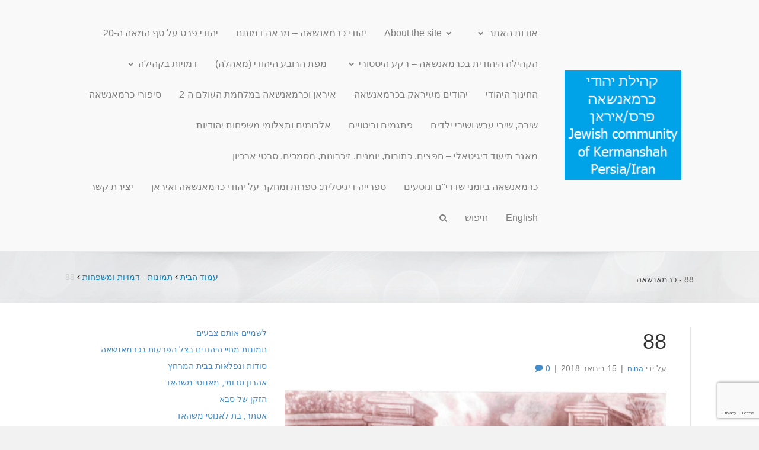

--- FILE ---
content_type: text/html; charset=UTF-8
request_url: https://www.kermanshah.org.il/88-3/
body_size: 11787
content:
<!DOCTYPE html>
<html dir="rtl" lang="he-IL">
<head>
<meta charset="UTF-8"/>
<meta name="viewport" content="width=device-width, initial-scale=1.0"/>
<meta http-equiv="X-UA-Compatible" content="IE=edge"/>
<link rel="profile" href="https://gmpg.org/xfn/11"/>
<link rel="pingback" href="https://www.kermanshah.org.il/xmlrpc.php"/>
<meta name='robots' content='index, follow, max-image-preview:large, max-snippet:-1, max-video-preview:-1' />
<style>img:is([sizes="auto" i], [sizes^="auto," i]) { contain-intrinsic-size: 3000px 1500px }</style>
<!-- This site is optimized with the Yoast SEO plugin v24.7 - https://yoast.com/wordpress/plugins/seo/ -->
<title>88 - כרמאנשאה</title>
<link rel="canonical" href="https://www.kermanshah.org.il/88-3/" />
<meta property="og:locale" content="he_IL" />
<meta property="og:type" content="article" />
<meta property="og:title" content="88 - כרמאנשאה" />
<meta property="og:url" content="https://www.kermanshah.org.il/88-3/" />
<meta property="og:site_name" content="כרמאנשאה" />
<meta property="article:published_time" content="2018-01-15T10:18:27+00:00" />
<meta property="og:image" content="https://www.kermanshah.org.il/wp-content/uploads/2018/01/88.jpg" />
<meta property="og:image:width" content="663" />
<meta property="og:image:height" content="480" />
<meta property="og:image:type" content="image/jpeg" />
<meta name="author" content="nina" />
<meta name="twitter:card" content="summary_large_image" />
<meta name="twitter:label1" content="נכתב על יד" />
<meta name="twitter:data1" content="nina" />
<script type="application/ld+json" class="yoast-schema-graph">{"@context":"https://schema.org","@graph":[{"@type":"Article","@id":"https://www.kermanshah.org.il/88-3/#article","isPartOf":{"@id":"https://www.kermanshah.org.il/88-3/"},"author":{"name":"nina","@id":"https://www.kermanshah.org.il/#/schema/person/fc1c9417870d1e4318217a22a5e65220"},"headline":"88","datePublished":"2018-01-15T10:18:27+00:00","mainEntityOfPage":{"@id":"https://www.kermanshah.org.il/88-3/"},"wordCount":0,"commentCount":0,"publisher":{"@id":"https://www.kermanshah.org.il/#organization"},"image":{"@id":"https://www.kermanshah.org.il/88-3/#primaryimage"},"thumbnailUrl":"https://www.kermanshah.org.il/wp-content/uploads/2018/01/88.jpg","articleSection":["תמונות - דמויות ומשפחות"],"inLanguage":"he-IL","potentialAction":[{"@type":"CommentAction","name":"Comment","target":["https://www.kermanshah.org.il/88-3/#respond"]}]},{"@type":"WebPage","@id":"https://www.kermanshah.org.il/88-3/","url":"https://www.kermanshah.org.il/88-3/","name":"88 - כרמאנשאה","isPartOf":{"@id":"https://www.kermanshah.org.il/#website"},"primaryImageOfPage":{"@id":"https://www.kermanshah.org.il/88-3/#primaryimage"},"image":{"@id":"https://www.kermanshah.org.il/88-3/#primaryimage"},"thumbnailUrl":"https://www.kermanshah.org.il/wp-content/uploads/2018/01/88.jpg","datePublished":"2018-01-15T10:18:27+00:00","breadcrumb":{"@id":"https://www.kermanshah.org.il/88-3/#breadcrumb"},"inLanguage":"he-IL","potentialAction":[{"@type":"ReadAction","target":["https://www.kermanshah.org.il/88-3/"]}]},{"@type":"ImageObject","inLanguage":"he-IL","@id":"https://www.kermanshah.org.il/88-3/#primaryimage","url":"https://www.kermanshah.org.il/wp-content/uploads/2018/01/88.jpg","contentUrl":"https://www.kermanshah.org.il/wp-content/uploads/2018/01/88.jpg","width":663,"height":480},{"@type":"BreadcrumbList","@id":"https://www.kermanshah.org.il/88-3/#breadcrumb","itemListElement":[{"@type":"ListItem","position":1,"name":"דף הבית","item":"https://www.kermanshah.org.il/"},{"@type":"ListItem","position":2,"name":"88"}]},{"@type":"WebSite","@id":"https://www.kermanshah.org.il/#website","url":"https://www.kermanshah.org.il/","name":"כרמאנשאה","description":"קהילת יהודי כרמאנשאה פרס/איראן","publisher":{"@id":"https://www.kermanshah.org.il/#organization"},"potentialAction":[{"@type":"SearchAction","target":{"@type":"EntryPoint","urlTemplate":"https://www.kermanshah.org.il/?s={search_term_string}"},"query-input":{"@type":"PropertyValueSpecification","valueRequired":true,"valueName":"search_term_string"}}],"inLanguage":"he-IL"},{"@type":"Organization","@id":"https://www.kermanshah.org.il/#organization","name":"כרמאנשאה","url":"https://www.kermanshah.org.il/","logo":{"@type":"ImageObject","inLanguage":"he-IL","@id":"https://www.kermanshah.org.il/#/schema/logo/image/","url":"https://www.kermanshah.org.il/wp-content/uploads/2019/08/cropped-.png","contentUrl":"https://www.kermanshah.org.il/wp-content/uploads/2019/08/cropped-.png","width":175,"height":164,"caption":"כרמאנשאה"},"image":{"@id":"https://www.kermanshah.org.il/#/schema/logo/image/"}},{"@type":"Person","@id":"https://www.kermanshah.org.il/#/schema/person/fc1c9417870d1e4318217a22a5e65220","name":"nina","image":{"@type":"ImageObject","inLanguage":"he-IL","@id":"https://www.kermanshah.org.il/#/schema/person/image/","url":"https://secure.gravatar.com/avatar/4edf380706675bf088d304b1591b1db6?s=96&d=mm&r=g","contentUrl":"https://secure.gravatar.com/avatar/4edf380706675bf088d304b1591b1db6?s=96&d=mm&r=g","caption":"nina"},"url":"https://www.kermanshah.org.il/author/nina/"}]}</script>
<!-- / Yoast SEO plugin. -->
<link rel="alternate" type="application/rss+xml" title="כרמאנשאה &laquo; פיד‏" href="https://www.kermanshah.org.il/feed/" />
<link rel="alternate" type="application/rss+xml" title="כרמאנשאה &laquo; פיד תגובות‏" href="https://www.kermanshah.org.il/comments/feed/" />
<link rel="alternate" type="application/rss+xml" title="כרמאנשאה &laquo; פיד תגובות של 88" href="https://www.kermanshah.org.il/88-3/feed/" />
<!-- This site uses the Google Analytics by MonsterInsights plugin v9.4.1 - Using Analytics tracking - https://www.monsterinsights.com/ -->
<script src="//www.googletagmanager.com/gtag/js?id=G-9N73C0R2D9"  data-cfasync="false" data-wpfc-render="false" type="text/javascript" async></script>
<script data-cfasync="false" data-wpfc-render="false" type="text/javascript">
var mi_version = '9.4.1';
var mi_track_user = true;
var mi_no_track_reason = '';
var MonsterInsightsDefaultLocations = {"page_location":"https:\/\/www.kermanshah.org.il\/88-3\/"};
if ( typeof MonsterInsightsPrivacyGuardFilter === 'function' ) {
var MonsterInsightsLocations = (typeof MonsterInsightsExcludeQuery === 'object') ? MonsterInsightsPrivacyGuardFilter( MonsterInsightsExcludeQuery ) : MonsterInsightsPrivacyGuardFilter( MonsterInsightsDefaultLocations );
} else {
var MonsterInsightsLocations = (typeof MonsterInsightsExcludeQuery === 'object') ? MonsterInsightsExcludeQuery : MonsterInsightsDefaultLocations;
}
var disableStrs = [
'ga-disable-G-9N73C0R2D9',
];
/* Function to detect opted out users */
function __gtagTrackerIsOptedOut() {
for (var index = 0; index < disableStrs.length; index++) {
if (document.cookie.indexOf(disableStrs[index] + '=true') > -1) {
return true;
}
}
return false;
}
/* Disable tracking if the opt-out cookie exists. */
if (__gtagTrackerIsOptedOut()) {
for (var index = 0; index < disableStrs.length; index++) {
window[disableStrs[index]] = true;
}
}
/* Opt-out function */
function __gtagTrackerOptout() {
for (var index = 0; index < disableStrs.length; index++) {
document.cookie = disableStrs[index] + '=true; expires=Thu, 31 Dec 2099 23:59:59 UTC; path=/';
window[disableStrs[index]] = true;
}
}
if ('undefined' === typeof gaOptout) {
function gaOptout() {
__gtagTrackerOptout();
}
}
window.dataLayer = window.dataLayer || [];
window.MonsterInsightsDualTracker = {
helpers: {},
trackers: {},
};
if (mi_track_user) {
function __gtagDataLayer() {
dataLayer.push(arguments);
}
function __gtagTracker(type, name, parameters) {
if (!parameters) {
parameters = {};
}
if (parameters.send_to) {
__gtagDataLayer.apply(null, arguments);
return;
}
if (type === 'event') {
parameters.send_to = monsterinsights_frontend.v4_id;
var hookName = name;
if (typeof parameters['event_category'] !== 'undefined') {
hookName = parameters['event_category'] + ':' + name;
}
if (typeof MonsterInsightsDualTracker.trackers[hookName] !== 'undefined') {
MonsterInsightsDualTracker.trackers[hookName](parameters);
} else {
__gtagDataLayer('event', name, parameters);
}
} else {
__gtagDataLayer.apply(null, arguments);
}
}
__gtagTracker('js', new Date());
__gtagTracker('set', {
'developer_id.dZGIzZG': true,
});
if ( MonsterInsightsLocations.page_location ) {
__gtagTracker('set', MonsterInsightsLocations);
}
__gtagTracker('config', 'G-9N73C0R2D9', {"forceSSL":"true","link_attribution":"true"} );
window.gtag = __gtagTracker;										(function () {
/* https://developers.google.com/analytics/devguides/collection/analyticsjs/ */
/* ga and __gaTracker compatibility shim. */
var noopfn = function () {
return null;
};
var newtracker = function () {
return new Tracker();
};
var Tracker = function () {
return null;
};
var p = Tracker.prototype;
p.get = noopfn;
p.set = noopfn;
p.send = function () {
var args = Array.prototype.slice.call(arguments);
args.unshift('send');
__gaTracker.apply(null, args);
};
var __gaTracker = function () {
var len = arguments.length;
if (len === 0) {
return;
}
var f = arguments[len - 1];
if (typeof f !== 'object' || f === null || typeof f.hitCallback !== 'function') {
if ('send' === arguments[0]) {
var hitConverted, hitObject = false, action;
if ('event' === arguments[1]) {
if ('undefined' !== typeof arguments[3]) {
hitObject = {
'eventAction': arguments[3],
'eventCategory': arguments[2],
'eventLabel': arguments[4],
'value': arguments[5] ? arguments[5] : 1,
}
}
}
if ('pageview' === arguments[1]) {
if ('undefined' !== typeof arguments[2]) {
hitObject = {
'eventAction': 'page_view',
'page_path': arguments[2],
}
}
}
if (typeof arguments[2] === 'object') {
hitObject = arguments[2];
}
if (typeof arguments[5] === 'object') {
Object.assign(hitObject, arguments[5]);
}
if ('undefined' !== typeof arguments[1].hitType) {
hitObject = arguments[1];
if ('pageview' === hitObject.hitType) {
hitObject.eventAction = 'page_view';
}
}
if (hitObject) {
action = 'timing' === arguments[1].hitType ? 'timing_complete' : hitObject.eventAction;
hitConverted = mapArgs(hitObject);
__gtagTracker('event', action, hitConverted);
}
}
return;
}
function mapArgs(args) {
var arg, hit = {};
var gaMap = {
'eventCategory': 'event_category',
'eventAction': 'event_action',
'eventLabel': 'event_label',
'eventValue': 'event_value',
'nonInteraction': 'non_interaction',
'timingCategory': 'event_category',
'timingVar': 'name',
'timingValue': 'value',
'timingLabel': 'event_label',
'page': 'page_path',
'location': 'page_location',
'title': 'page_title',
'referrer' : 'page_referrer',
};
for (arg in args) {
if (!(!args.hasOwnProperty(arg) || !gaMap.hasOwnProperty(arg))) {
hit[gaMap[arg]] = args[arg];
} else {
hit[arg] = args[arg];
}
}
return hit;
}
try {
f.hitCallback();
} catch (ex) {
}
};
__gaTracker.create = newtracker;
__gaTracker.getByName = newtracker;
__gaTracker.getAll = function () {
return [];
};
__gaTracker.remove = noopfn;
__gaTracker.loaded = true;
window['__gaTracker'] = __gaTracker;
})();
} else {
console.log("");
(function () {
function __gtagTracker() {
return null;
}
window['__gtagTracker'] = __gtagTracker;
window['gtag'] = __gtagTracker;
})();
}
</script>
<!-- / Google Analytics by MonsterInsights -->
<!-- <link rel='stylesheet' id='batch_css-css' href='https://www.kermanshah.org.il/wp-content/plugins/batchmove/css/batch.css?ver=6.7.2' type='text/css' media='all' /> -->
<link rel="stylesheet" type="text/css" href="//www.kermanshah.org.il/wp-content/cache/wpfc-minified/12yvrszh/9unci.css" media="all"/>
<style id='pdfemb-pdf-embedder-viewer-style-inline-css' type='text/css'>
.wp-block-pdfemb-pdf-embedder-viewer{max-width:none}
</style>
<!-- <link rel='stylesheet' id='awsm-ead-public-css' href='https://www.kermanshah.org.il/wp-content/plugins/embed-any-document/css/embed-public.min.css?ver=2.7.6' type='text/css' media='all' /> -->
<!-- <link rel='stylesheet' id='contact-form-7-css' href='https://www.kermanshah.org.il/wp-content/plugins/contact-form-7/includes/css/styles.css?ver=6.0.5' type='text/css' media='all' /> -->
<!-- <link rel='stylesheet' id='contact-form-7-rtl-css' href='https://www.kermanshah.org.il/wp-content/plugins/contact-form-7/includes/css/styles-rtl.css?ver=6.0.5' type='text/css' media='all' /> -->
<!-- <link rel='stylesheet' id='bootstrap-css' href='https://www.kermanshah.org.il/wp-content/themes/wipi/css/bootstrap.min.css?ver=1.4.1' type='text/css' media='all' /> -->
<!-- <link rel='stylesheet' id='bootstrap-rtl-css' href='https://www.kermanshah.org.il/wp-content/themes/wipi/css/bootstrap-rtl.min.css?ver=1.4.1' type='text/css' media='all' /> -->
<!-- <link rel='stylesheet' id='font-awesome-css' href='https://www.kermanshah.org.il/wp-content/plugins/wipi-builder/css/font-awesome.min.css?ver=4.6.3' type='text/css' media='all' /> -->
<!-- <link rel='stylesheet' id='mono-social-icons-css' href='https://www.kermanshah.org.il/wp-content/themes/wipi/css/mono-social-icons.css?ver=1.4.1' type='text/css' media='all' /> -->
<!-- <link rel='stylesheet' id='hebrew-fonts-css' href='https://www.kermanshah.org.il/wp-content/themes/wipi/css/hebrew-fonts.css?ver=1.4.1' type='text/css' media='all' /> -->
<!-- <link rel='stylesheet' id='jquery-fancybox-css' href='https://www.kermanshah.org.il/wp-content/themes/wipi/css/jquery.fancybox.min.css?ver=1.4.1' type='text/css' media='all' /> -->
<!-- <link rel='stylesheet' id='wipi-css' href='https://www.kermanshah.org.il/wp-content/uploads/wipi-cache/wipi/skin-677d1bf17e587.css?ver=6.7.2' type='text/css' media='all' /> -->
<!-- <link rel='stylesheet' id='wipi-rtl-css' href='https://www.kermanshah.org.il/wp-content/themes/wipi/css/rtl.css?ver=1.4.1' type='text/css' media='all' /> -->
<link rel="stylesheet" type="text/css" href="//www.kermanshah.org.il/wp-content/cache/wpfc-minified/8ux1npj3/4au2t.css" media="all"/>
<script src='//www.kermanshah.org.il/wp-content/cache/wpfc-minified/ehs96g40/9unci.js' type="text/javascript"></script>
<!-- <script type="text/javascript" src="https://www.kermanshah.org.il/wp-content/plugins/batchmove/js/batch.js?ver=6.7.2" id="batch_js-js"></script> -->
<!-- <script type="text/javascript" src="https://www.kermanshah.org.il/wp-content/plugins/google-analytics-for-wordpress/assets/js/frontend-gtag.min.js?ver=9.4.1" id="monsterinsights-frontend-script-js" async="async" data-wp-strategy="async"></script> -->
<script data-cfasync="false" data-wpfc-render="false" type="text/javascript" id='monsterinsights-frontend-script-js-extra'>/* <![CDATA[ */
var monsterinsights_frontend = {"js_events_tracking":"true","download_extensions":"doc,pdf,ppt,zip,xls,docx,pptx,xlsx","inbound_paths":"[{\"path\":\"\\\/go\\\/\",\"label\":\"affiliate\"},{\"path\":\"\\\/recommend\\\/\",\"label\":\"affiliate\"}]","home_url":"https:\/\/www.kermanshah.org.il","hash_tracking":"false","v4_id":"G-9N73C0R2D9"};/* ]]> */
</script>
<script src='//www.kermanshah.org.il/wp-content/cache/wpfc-minified/mlw33plw/9unci.js' type="text/javascript"></script>
<!-- <script type="text/javascript" src="https://www.kermanshah.org.il/wp-includes/js/jquery/jquery.min.js?ver=3.7.1" id="jquery-core-js"></script> -->
<!-- <script type="text/javascript" src="https://www.kermanshah.org.il/wp-includes/js/jquery/jquery-migrate.min.js?ver=3.4.1" id="jquery-migrate-js"></script> -->
<!--[if lt IE 9]>
<script type="text/javascript" src="https://www.kermanshah.org.il/wp-content/themes/wipi/js/html5shiv.js" id="html5shiv-js"></script>
<![endif]-->
<!--[if lt IE 9]>
<script type="text/javascript" src="https://www.kermanshah.org.il/wp-content/themes/wipi/js/respond.min.js" id="respond-js"></script>
<![endif]-->
<link rel="https://api.w.org/" href="https://www.kermanshah.org.il/wp-json/" /><link rel="alternate" title="JSON" type="application/json" href="https://www.kermanshah.org.il/wp-json/wp/v2/posts/3560" /><link rel="EditURI" type="application/rsd+xml" title="RSD" href="https://www.kermanshah.org.il/xmlrpc.php?rsd" />
<meta name="generator" content="WordPress 6.7.2" />
<link rel='shortlink' href='https://www.kermanshah.org.il/?p=3560' />
<link rel="alternate" title="oEmbed (JSON)" type="application/json+oembed" href="https://www.kermanshah.org.il/wp-json/oembed/1.0/embed?url=https%3A%2F%2Fwww.kermanshah.org.il%2F88-3%2F" />
<link rel="alternate" title="oEmbed (XML)" type="text/xml+oembed" href="https://www.kermanshah.org.il/wp-json/oembed/1.0/embed?url=https%3A%2F%2Fwww.kermanshah.org.il%2F88-3%2F&#038;format=xml" />
<script data-ad-client="ca-pub-3060354495383951" async src="https://pagead2.googlesyndication.com/pagead/js/adsbygoogle.js"></script><link rel="icon" href="https://www.kermanshah.org.il/wp-content/uploads/2019/08/לוגו-150x150.png" sizes="32x32" />
<link rel="icon" href="https://www.kermanshah.org.il/wp-content/uploads/2019/08/לוגו.png" sizes="192x192" />
<link rel="apple-touch-icon" href="https://www.kermanshah.org.il/wp-content/uploads/2019/08/לוגו.png" />
<meta name="msapplication-TileImage" content="https://www.kermanshah.org.il/wp-content/uploads/2019/08/לוגו.png" />
<style type="text/css" id="wp-custom-css">
.custom-logo {
width: 100%;
}		</style>
<!-- Wipi theme v1.4.1 with Wipi Builder v1.4.1.2 -->
</head>
<body data-rsssl=1 class="rtl post-template-default single single-post postid-3560 single-format-standard wp-custom-logo fl-preset-default fl-full-width fl-footer-effect fl-scroll-to-top fl-header-nav-search fl-mobile-nav-toggle-button" itemscope="itemscope" itemtype="http://schema.org/WebPage">
<div class="fl-page">
<header class="fl-page-header fl-page-header-primary fl-page-nav-right fl-page-nav-toggle-button" itemscope="itemscope" itemtype="http://schema.org/WPHeader">
<div class="fl-page-header-wrap">
<div class="fl-page-header-container container">
<div class="fl-page-header-row row">
<div class="col-md-3 col-sm-12 fl-page-header-logo-col">
<div class="fl-page-header-logo" itemscope="itemscope" itemtype="http://schema.org/Organization">
<a href="https://www.kermanshah.org.il/" class="custom-logo-link" rel="home"><img width="175" height="164" src="https://www.kermanshah.org.il/wp-content/uploads/2019/08/cropped-.png" class="custom-logo" alt="כרמאנשאה" decoding="async" /></a>					</div>
</div>
<div class="fl-page-nav-col col-md-11 col-sm-12">
<div class="fl-page-nav-wrap">
<nav class="fl-page-nav fl-nav navbar navbar-default" role="navigation" itemscope="itemscope" itemtype="http://schema.org/SiteNavigationElement">
<button type="button" class="navbar-toggle" data-toggle="collapse" data-target=".fl-page-nav-collapse">
<span>תפריט</span>
</button>
<div class="fl-page-nav-collapse collapse navbar-collapse">
<ul id="menu-%d7%aa%d7%a4%d7%a8%d7%99%d7%98-%d7%a8%d7%90%d7%a9%d7%99" class="nav navbar-nav navbar-right menu"><li id="menu-item-484" class="menu-item menu-item-type-post_type menu-item-object-page menu-item-has-children menu-item-484"><a href="https://www.kermanshah.org.il/%d7%90%d7%95%d7%93%d7%95%d7%aa/">אודות האתר</a>
<ul class="sub-menu">
<li id="menu-item-13821" class="menu-item menu-item-type-post_type menu-item-object-page menu-item-13821"><a href="https://www.kermanshah.org.il/%d7%96%d7%9b%d7%95%d7%99%d7%95%d7%aa/">זכויות יוצרים</a></li>
</ul>
</li>
<li id="menu-item-10825" class="menu-item menu-item-type-post_type menu-item-object-page menu-item-has-children menu-item-10825"><a href="https://www.kermanshah.org.il/about-the-site/">About the site</a>
<ul class="sub-menu">
<li id="menu-item-14548" class="menu-item menu-item-type-post_type menu-item-object-page menu-item-14548"><a href="https://www.kermanshah.org.il/%d7%96%d7%9b%d7%95%d7%99%d7%95%d7%aa/">copyright</a></li>
</ul>
</li>
<li id="menu-item-393" class="menu-item menu-item-type-post_type menu-item-object-page menu-item-home menu-item-393"><a href="https://www.kermanshah.org.il/">יהודי כרמאנשאה – מראה דמותם</a></li>
<li id="menu-item-11394" class="menu-item menu-item-type-post_type menu-item-object-page menu-item-11394"><a href="https://www.kermanshah.org.il/%d7%94%d7%a7%d7%94%d7%99%d7%9c%d7%94-%d7%94%d7%99%d7%94%d7%95%d7%93%d7%99%d7%aa-%d7%91%d7%90%d7%99%d7%a8%d7%90%d7%9f-%d7%a2%d7%9c-%d7%a1%d7%a3-%d7%94%d7%9e%d7%90%d7%94-%d7%94-20/">יהודי פרס על סף המאה ה-20</a></li>
<li id="menu-item-392" class="menu-item menu-item-type-post_type menu-item-object-page menu-item-has-children menu-item-392"><a href="https://www.kermanshah.org.il/%d7%a8%d7%a7%d7%a2-%d7%94%d7%99%d7%a1%d7%98%d7%95%d7%a8%d7%99-%d7%94%d7%a7%d7%94%d7%99%d7%9c%d7%94-%d7%94%d7%99%d7%94%d7%95%d7%93%d7%99%d7%aa-%d7%91%d7%9b%d7%a8%d7%9e%d7%90%d7%a0%d7%a9%d7%90%d7%94/">הקהילה היהודית בכרמאנשאה – רקע היסטורי</a>
<ul class="sub-menu">
<li id="menu-item-11907" class="menu-item menu-item-type-post_type menu-item-object-page menu-item-11907"><a href="https://www.kermanshah.org.il/%d7%99%d7%94%d7%95%d7%93%d7%99-%d7%90%d7%99%d7%a8%d7%90%d7%9f-%d7%95%d7%9b%d7%a8%d7%9e%d7%90%d7%a0%d7%a9%d7%90%d7%94-%d7%91%d7%99%d7%91%d7%9c%d7%99%d7%95%d7%92%d7%a8%d7%a4%d7%99%d7%94/">יהודי איראן וכרמאנשאה – ביבליוגרפיה</a></li>
</ul>
</li>
<li id="menu-item-12444" class="menu-item menu-item-type-post_type menu-item-object-page menu-item-12444"><a href="https://www.kermanshah.org.il/%d7%94%d7%a8%d7%95%d7%91%d7%a2-%d7%94%d7%99%d7%94%d7%95%d7%93%d7%99-%d7%9e%d7%90%d7%94%d7%9c%d7%94-%d7%91%d7%9b%d7%a8%d7%9e%d7%90%d7%a0%d7%a9%d7%90%d7%94-2/">מפת הרובע היהודי (מאהלה)</a></li>
<li id="menu-item-40" class="menu-item menu-item-type-post_type menu-item-object-page menu-item-has-children menu-item-40"><a href="https://www.kermanshah.org.il/%d7%a7%d7%a8%d7%9e%d7%a0%d7%a9%d7%94/%d7%90%d7%99%d7%a9%d7%99%d7%9d-%d7%91%d7%a7%d7%94%d7%99%d7%9c%d7%94/">דמויות בקהילה</a>
<ul class="sub-menu">
<li id="menu-item-73" class="menu-item menu-item-type-post_type menu-item-object-page menu-item-73"><a href="https://www.kermanshah.org.il/%d7%a7%d7%a8%d7%9e%d7%a0%d7%a9%d7%94/%d7%90%d7%99%d7%a9%d7%99%d7%9d-%d7%91%d7%a7%d7%94%d7%99%d7%9c%d7%94/%d7%97%d7%9b%d7%99%d7%9d-%d7%90%d7%a7%d7%90-%d7%92%d7%90%d7%9f/">דמויות בקהילה: חכים אקאג'אן</a></li>
<li id="menu-item-39" class="menu-item menu-item-type-post_type menu-item-object-page menu-item-39"><a href="https://www.kermanshah.org.il/%d7%a7%d7%a8%d7%9e%d7%a0%d7%a9%d7%94/%d7%90%d7%99%d7%a9%d7%99%d7%9d-%d7%91%d7%a7%d7%94%d7%99%d7%9c%d7%94/%d7%9e%d7%a9%d7%94-%d7%97%d7%99-%d7%9b%d7%94%d7%9f-%d7%99%d7%96%d7%93%d7%99/">משה חי כהן-יזדי</a></li>
<li id="menu-item-1604" class="menu-item menu-item-type-post_type menu-item-object-page menu-item-1604"><a href="https://www.kermanshah.org.il/%d7%a7%d7%a8%d7%9e%d7%a0%d7%a9%d7%94/%d7%90%d7%99%d7%a9%d7%99%d7%9d-%d7%91%d7%a7%d7%94%d7%99%d7%9c%d7%94/%d7%a9%d7%9e%d7%95%d7%90%d7%9c-%d7%99%d7%97%d7%96%d7%a7%d7%90%d7%9c-%d7%97%d7%99%d7%99%d7%9d/">שמואל יחזקאל חיים</a></li>
<li id="menu-item-3956" class="menu-item menu-item-type-post_type menu-item-object-page menu-item-3956"><a href="https://www.kermanshah.org.il/%d7%a7%d7%a8%d7%9e%d7%a0%d7%a9%d7%94/%d7%90%d7%99%d7%a9%d7%99%d7%9d-%d7%91%d7%a7%d7%94%d7%99%d7%9c%d7%94/%d7%99%d7%a6%d7%97%d7%a7-%d7%99%d7%97%d7%96%d7%a7%d7%90%d7%9c-%d7%9b%d7%94%d7%9f-%d7%99%d7%96%d7%93%d7%99/">האג'י יצחק יחזקאל (חסקאל) כהן-יזדי</a></li>
<li id="menu-item-1664" class="menu-item menu-item-type-post_type menu-item-object-page menu-item-1664"><a href="https://www.kermanshah.org.il/%d7%a7%d7%a8%d7%9e%d7%a0%d7%a9%d7%94/%d7%90%d7%99%d7%a9%d7%99%d7%9d-%d7%91%d7%a7%d7%94%d7%99%d7%9c%d7%94/%d7%90%d7%9c%d7%99%d7%94%d7%95-%d7%a4%d7%99%d7%a8%d7%a0%d7%96%d7%a8/">אליהו פירנזר</a></li>
<li id="menu-item-15300" class="menu-item menu-item-type-post_type menu-item-object-page menu-item-15300"><a href="https://www.kermanshah.org.il/%d7%9e%d7%95%d7%a0%d7%99%d7%a8-%d7%a0%d7%a0%d7%90-%d7%97%d7%90%d7%a0%d7%95%d7%9d-%d7%a4%d7%99%d7%a8%d7%a0%d7%96%d7%a8-%d7%a7%d7%95%d7%95%d7%99%d7%9d-%d7%9c%d7%93%d7%9e%d7%95%d7%aa%d7%94/">מוניר (ננא חאנום) פירנזר – קווים לדמותה</a></li>
<li id="menu-item-3626" class="menu-item menu-item-type-post_type menu-item-object-page menu-item-3626"><a href="https://www.kermanshah.org.il/%d7%a7%d7%a8%d7%9e%d7%a0%d7%a9%d7%94/%d7%90%d7%99%d7%a9%d7%99%d7%9d-%d7%91%d7%a7%d7%94%d7%99%d7%9c%d7%94/%d7%a2%d7%91%d7%93%d7%95%d7%9c%d7%94-%d7%a2%d7%95%d7%91%d7%93%d7%99%d7%94-%d7%97%d7%92%d7%99%d7%92%d7%aa/">עבדולה חקיקת (עובדיה חגיגת)</a></li>
<li id="menu-item-3958" class="menu-item menu-item-type-post_type menu-item-object-page menu-item-3958"><a href="https://www.kermanshah.org.il/%d7%a7%d7%a8%d7%9e%d7%a0%d7%a9%d7%94/%d7%90%d7%99%d7%a9%d7%99%d7%9d-%d7%91%d7%a7%d7%94%d7%99%d7%9c%d7%94/%d7%9e%d7%a9%d7%99%d7%97-%d7%97%d7%9b%d7%99%d7%9e%d7%96%d7%90%d7%93%d7%94/">משיח חכימזאדה</a></li>
<li id="menu-item-3957" class="menu-item menu-item-type-post_type menu-item-object-page menu-item-3957"><a href="https://www.kermanshah.org.il/%d7%a7%d7%a8%d7%9e%d7%a0%d7%a9%d7%94/%d7%90%d7%99%d7%a9%d7%99%d7%9d-%d7%91%d7%a7%d7%94%d7%99%d7%9c%d7%94/%d7%93%d7%a8-%d7%a4%d7%90%d7%98%d7%95%d7%9c%d7%94-%d7%90%d7%9e%d7%99%d7%a0%d7%99/">ד&quot;ר פאטולה אמיני</a></li>
<li id="menu-item-11830" class="menu-item menu-item-type-post_type menu-item-object-page menu-item-11830"><a href="https://www.kermanshah.org.il/%d7%a7%d7%a8%d7%9e%d7%a0%d7%a9%d7%94/%d7%90%d7%99%d7%a9%d7%99%d7%9d-%d7%91%d7%a7%d7%94%d7%99%d7%9c%d7%94/%d7%97%d7%a0%d7%95%d7%9d-%d7%a0%d7%90%d7%96-%d7%a6%d7%90%d7%93%d7%a7%d7%99-%d7%97%d7%9b%d7%99%d7%9e%d7%96%d7%90%d7%93%d7%94-2/">חנום נאז צאדקי-חכימזאדה</a></li>
<li id="menu-item-4887" class="menu-item menu-item-type-post_type menu-item-object-page menu-item-4887"><a href="https://www.kermanshah.org.il/%d7%a7%d7%a8%d7%9e%d7%a0%d7%a9%d7%94/%d7%90%d7%99%d7%a9%d7%99%d7%9d-%d7%91%d7%a7%d7%94%d7%99%d7%9c%d7%94/%d7%a1%d6%b8%d7%9c%d6%b6%d7%94%d6%bc-%d7%91%d7%a6%d7%9c%d7%90%d7%9c-%d7%9b%d7%94%d7%9f/">סָלֶהּ (בצלאל) כהן</a></li>
<li id="menu-item-10116" class="menu-item menu-item-type-post_type menu-item-object-page menu-item-10116"><a href="https://www.kermanshah.org.il/%d7%a7%d7%a8%d7%9e%d7%a0%d7%a9%d7%94/%d7%90%d7%99%d7%a9%d7%99%d7%9d-%d7%91%d7%a7%d7%94%d7%99%d7%9c%d7%94/%d7%97%d7%9b%d7%99%d7%9d-%d7%a0%d7%a1%d7%99%d7%a8-3/">חכים נסיר</a></li>
<li id="menu-item-4886" class="menu-item menu-item-type-post_type menu-item-object-page menu-item-4886"><a href="https://www.kermanshah.org.il/%d7%a7%d7%a8%d7%9e%d7%a0%d7%a9%d7%94/%d7%90%d7%99%d7%a9%d7%99%d7%9d-%d7%91%d7%a7%d7%94%d7%99%d7%9c%d7%94/%d7%9e%d7%a9%d7%94-%d7%91%d7%9f-%d7%9e%d7%95%d7%9c%d7%90-%d7%9e%d7%90%d7%a8%d7%99/">משה בן מולא מארי כהן</a></li>
</ul>
</li>
<li id="menu-item-399" class="menu-item menu-item-type-post_type menu-item-object-page menu-item-399"><a href="https://www.kermanshah.org.il/%d7%94%d7%97%d7%99%d7%a0%d7%95%d7%9a-%d7%94%d7%99%d7%94%d7%95%d7%93%d7%99/">החינוך היהודי</a></li>
<li id="menu-item-402" class="menu-item menu-item-type-post_type menu-item-object-page menu-item-402"><a href="https://www.kermanshah.org.il/%d7%a7%d7%9c%d7%99%d7%98%d7%aa%d7%9d-%d7%a9%d7%9c-%d7%99%d7%94%d7%95%d7%93%d7%99-%d7%a2%d7%99%d7%a8%d7%90%d7%a7-%d7%91%d7%9b%d7%a8%d7%9e%d7%90%d7%a0%d7%a9%d7%90%d7%94/">יהודים מעיראק בכרמאנשאה</a></li>
<li id="menu-item-5940" class="menu-item menu-item-type-post_type menu-item-object-page menu-item-5940"><a href="https://www.kermanshah.org.il/%d7%90%d7%99%d7%a8%d7%90%d7%9f-%d7%91%d7%aa%d7%a7%d7%95%d7%a4%d7%aa-%d7%9e%d7%9c%d7%97%d7%9e%d7%aa-%d7%94%d7%a2%d7%95%d7%9c%d7%9d-%d7%94%d7%a9%d7%a0%d7%99%d7%99%d7%94/">איראן וכרמאנשאה במלחמת העולם ה-2</a></li>
<li id="menu-item-37" class="menu-item menu-item-type-post_type menu-item-object-page menu-item-37"><a href="https://www.kermanshah.org.il/%d7%a1%d7%99%d7%a4%d7%95%d7%a8%d7%99-%d7%9b%d7%a8%d7%9e%d7%90%d7%a0%d7%a9%d7%90%d7%94/">סיפורי כרמאנשאה</a></li>
<li id="menu-item-414" class="menu-item menu-item-type-post_type menu-item-object-page menu-item-414"><a href="https://www.kermanshah.org.il/%d7%99%d7%94%d7%95%d7%93%d7%99%d7%aa-%d7%a4%d7%a8%d7%a1%d7%99%d7%aa-%d7%a4%d7%aa%d7%92%d7%9e%d7%99%d7%9d-%d7%95%d7%91%d7%99%d7%98%d7%95%d7%99%d7%99%d7%9d/">שירה, שירי ערש ושירי ילדים</a></li>
<li id="menu-item-7860" class="menu-item menu-item-type-post_type menu-item-object-page menu-item-7860"><a href="https://www.kermanshah.org.il/%d7%91%d7%99%d7%98%d7%95%d7%99%d7%99%d7%9d-%d7%95%d7%a4%d7%aa%d7%92%d7%9e%d7%99%d7%9d-%d7%91%d7%a9%d7%a4%d7%94-%d7%94%d7%a4%d7%a8%d7%a1%d7%99%d7%aa/">פתגמים וביטויים</a></li>
<li id="menu-item-8881" class="menu-item menu-item-type-post_type menu-item-object-page menu-item-8881"><a href="https://www.kermanshah.org.il/%d7%90%d7%9c%d7%91%d7%95%d7%9e%d7%99%d7%9d-%d7%95%d7%90%d7%95%d7%a1%d7%a4%d7%99-%d7%aa%d7%a6%d7%9c%d7%95%d7%9e%d7%99%d7%9d-%d7%a9%d7%9c-%d7%9e%d7%a9%d7%a4%d7%97%d7%95%d7%aa-%d7%99%d7%94%d7%95%d7%93/">אלבומים ותצלומי משפחות יהודיות</a></li>
<li id="menu-item-15295" class="menu-item menu-item-type-post_type menu-item-object-page menu-item-15295"><a href="https://www.kermanshah.org.il/%d7%9e%d7%90%d7%92%d7%a8-%d7%aa%d7%99%d7%a2%d7%95%d7%93-%d7%93%d7%99%d7%92%d7%99%d7%98%d7%90%d7%9c%d7%99-%d7%97%d7%a4%d7%a6%d7%99%d7%9d-%d7%9b%d7%aa%d7%95%d7%91%d7%95%d7%aa-%d7%99%d7%95%d7%9e/">מאגר תיעוד דיגיטאלי – חפצים, כתובות, יומנים, זיכרונות, מסמכים, סרטי ארכיון</a></li>
<li id="menu-item-405" class="menu-item menu-item-type-post_type menu-item-object-page menu-item-405"><a href="https://www.kermanshah.org.il/%d7%91%d7%99%d7%a7%d7%95%d7%a8%d7%99-%d7%a9%d7%93%d7%a8%d7%99%d7%9d-%d7%95%d7%a0%d7%95%d7%a1%d7%a2%d7%99%d7%9d-%d7%91%d7%9b%d7%a8%d7%9e%d7%90%d7%a0%d7%a9%d7%94/">כרמאנשאה ביומני שדרי&quot;ם ונוסעים</a></li>
<li id="menu-item-9952" class="menu-item menu-item-type-post_type menu-item-object-page menu-item-9952"><a href="https://www.kermanshah.org.il/%d7%a1%d7%a4%d7%a8%d7%95%d7%aa-%d7%95%d7%9e%d7%97%d7%a7%d7%a8-%d7%a2%d7%9c-%d7%99%d7%94%d7%95%d7%93%d7%99-%d7%9b%d7%a8%d7%9e%d7%90%d7%a0%d7%a9%d7%90%d7%94-%d7%95%d7%90%d7%99%d7%a8%d7%90%d7%9f/">ספרייה דיגיטלית: ספרות ומחקר על יהודי כרמאנשאה ואיראן</a></li>
<li id="menu-item-33" class="menu-item menu-item-type-post_type menu-item-object-page menu-item-33"><a href="https://www.kermanshah.org.il/%d7%99%d7%a6%d7%99%d7%a8%d7%aa-%d7%a7%d7%a9%d7%a8/">יצירת קשר</a></li>
<li id="menu-item-47" class="menu-item menu-item-type-custom menu-item-object-custom menu-item-47"><a href="https://www.kermanshah.org.il/en">English</a></li>
<li id="menu-item-10682" class="menu-item menu-item-type-post_type menu-item-object-page menu-item-10682"><a href="https://www.kermanshah.org.il/%d7%97%d7%99%d7%a4%d7%95%d7%a9/">חיפוש</a></li>
<li id="menu-item-search" class="menu-item menu-item-type-search menu-item-search"><div class="fl-page-nav-search">
<a href="javascript:void(0);" class="fa fa-search"></a>
<form method="get" role="search" action="https://www.kermanshah.org.il" title="הקלד ערך והקש על Enter לחיפוש.">
<input type="text" class="fl-search-input" name="s" class="form-control" value="חפש" onfocus="if (this.value == 'חפש') { this.value = ''; }" onblur="if (this.value == '') this.value='חפש';">
</form>
</div>
</li></ul>							</div>
</nav>
</div>
</div>
</div>
</div>
</div>
</header><!-- .fl-page-header -->
<div class="fl-page-content" itemprop="mainContentOfPage">
<style>
@media (max-width: 767px){
.one-breadcrumb-wrapper {
min-height: 87px !important;
}
.one-breadcrumb.one-breadcrumbs.one-sp-breadcrumbs {
position: absolute;
top: 50%;
left: 50%;
transform: translate(-50%, -50%);
}
aside .navbar-toggle {
top: 87px;
}
}
.one-breadcrumb-wrapper {
border-color: #d2d3d4;
background-color: #F6F6F6;
width: 100%;
//border-top: 1px solid #d2d3d4;
border-bottom: 1px solid #d2d3d4;
clear: both;
position: relative;
}
.one-breadcrumb-wrapper:after {
content: "";
background: url("https://dev.wipi.co.il/wp-content/uploads/2016/02/ptb_bkgd.png");
opacity: 0.5;
top: 0;
left: 0;
bottom: 0;
right: 0;
position: absolute;
background-position-y: 0px;
background-size: cover;
}
@media (min-width: 767px){
.one-breadcrumb.one-breadcrumbs.one-sp-breadcrumbs {
position: absolute;
top: 50%;
left: 50%;
transform: translate(-50%, -50%);
}
}
.one-breadcrumb.one-breadcrumbs.one-sp-breadcrumbs {
overflow: hidden;
z-index: 1;
margin: 0 auto;
height: 100%;
width:100%;
max-width: 1020px;
padding: 0 20px;
}
.one-breadcrumb-title-wrapper {
display: table;
z-index: 1;
position: relative;
height: 100%;
width: 100%;
}
.breadcrumb-page-title {
display: table-cell;
vertical-align: middle;
width: 45%;
text-align: left;
}
.breadcrumb-trail {
display: table-cell;
vertical-align: middle;
width: 45%;
text-align: right;
}
.breadcrumb-title-side-left .breadcrumb-page-title {
text-align: right;
}
.breadcrumb-title-side-left .breadcrumb-trail {
text-align: left;
}
.rtl .breadcrumb-page-title {
text-align: right;
}
.rtl .breadcrumb-trail {
text-align: left;
}
.rtl .breadcrumb-title-side-left .breadcrumb-page-title {
text-align: left;
}
.rtl .breadcrumb-title-side-left .breadcrumb-trail {
text-align: right;
}
.one-breadcrumb-wrapper {
background-color: #F6F6F6;
min-height: 87px;
}
.one-breadcrumb-wrapper::after {
background: url("https://www.kermanshah.org.il/wp-content/themes/wipi/img/breadcrumb_bkgd.png");
opacity: 0.7;
top: 0;
left: 0;
bottom: 0;
right: 0;
position: absolute;
background-repeat: no-repeat;
background-position: center center;
background-size: cover;
}
.one-breadcrumb.one-breadcrumbs.one-sp-breadcrumbs {
max-width: 1100px;
}
.breadcrumb-page-title .one-breadcrumb-entry-title {
color: #49494A;
font-family: Helvetica;
font-weight: 400;
font-size: 14px;
}
.breadcrumb-trail, .breadcrumb-trail a {
color: #0088CC;
font-family: Helvetica;
font-weight: 400;
font-size: 14px;
}
.breadcrumb-trail a:hover {
color: #FFFFFF;
}
.breadcrumb-trail .sep {
color: #000000;
}
.breadcrumb-trail .trail-end {
color: #CCCCCC;
}
.breadcrumb-trail span, .breadcrumb-trail a {
display: inline-block;
}
</style><div class="one-breadcrumb-wrapper hidden-xs"><div class="one-breadcrumb one-breadcrumbs one-sp-breadcrumbs   "><div class="one-breadcrumb-title-wrapper"><div class="breadcrumb-page-title">
<h1 class="one-breadcrumb-entry-title">
88 - כרמאנשאה
</h1>
</div><div class="breadcrumb-trail"><a href="https://www.kermanshah.org.il" title="כרמאנשאה" rel="home" class="trail-begin">עמוד הבית</a> <span class="sep"><i class="fa fa-angle-left"></i></span> <a href="https://www.kermanshah.org.il/category/%d7%aa%d7%9e%d7%95%d7%a0%d7%95%d7%aa-%d7%93%d7%9e%d7%95%d7%99%d7%95%d7%aa-%d7%95%d7%9e%d7%a9%d7%a4%d7%97%d7%95%d7%aa/" rel="tag">תמונות - דמויות ומשפחות</a> <span class="sep"><i class="fa fa-angle-left"></i></span> <span class="trail-end">88</span></div></div></div></div>
<div class="container">
<div class="row">
<div class="fl-content fl-content-left col-md-8">
<article class="fl-post post-3560 post type-post status-publish format-standard has-post-thumbnail hentry category-4" id="fl-post-3560" itemscope
itemtype="http://schema.org/BlogPosting">
<header class="fl-post-header">
<h1 class="fl-post-title" itemprop="headline">
88				            </h1>
<div class="fl-post-meta fl-post-meta-top"><span class="fl-post-author">על ידי <a href="https://www.kermanshah.org.il/author/nina/"><span>nina</span></a></span><span class="fl-sep"> | </span><span class="fl-post-date">15 בינואר 2018</span><span class="fl-sep"> | </span><span class="fl-comments-popup-link"><a href="https://www.kermanshah.org.il/88-3/#respond">0 <i class="fa fa-comment"></i></a></span></div><meta itemscope itemprop="mainEntityOfPage" itemid="https://www.kermanshah.org.il/88-3/" /><meta itemprop="datePublished" content="2018-01-15" /><meta itemprop="dateModified" content="2018-01-15" /><div itemprop="publisher" itemscope itemtype="https://schema.org/Organization"><meta itemprop="name" content="כרמאנשאה"></div><div itemscope itemprop="author" itemtype="http://schema.org/Person"><meta itemprop="url" content="https://www.kermanshah.org.il/author/nina/" /><meta itemprop="name" content="nina" /></div><div itemscope itemprop="image" itemtype="http://schema.org/ImageObject"><meta itemprop="url" content="https://www.kermanshah.org.il/wp-content/uploads/2018/01/88.jpg" /><meta itemprop="width" content="663" /><meta itemprop="height" content="480" /></div><div itemprop="interactionStatistic" itemscope itemtype="http://schema.org/InteractionCounter"><meta itemprop="interactionType" content="http://schema.org/CommentAction" /><meta itemprop="userInteractionCount" content="0" /></div>    </header><!-- .fl-post-header -->
<div class="fl-post-thumb">
<img width="663" height="480" src="https://www.kermanshah.org.il/wp-content/uploads/2018/01/88.jpg" class="attachment-large size-large wp-post-image" alt="" decoding="async" fetchpriority="high" srcset="https://www.kermanshah.org.il/wp-content/uploads/2018/01/88.jpg 663w, https://www.kermanshah.org.il/wp-content/uploads/2018/01/88-300x217.jpg 300w" sizes="(max-width: 663px) 100vw, 663px" />    </div>
<div class="fl-post-content clearfix" itemprop="text">
<p><img decoding="async" src="https://www.kermanshah.org.il/wp-content/uploads/2018/01/88.jpg" alt="88"/></p>
</div><!-- .fl-post-content -->
<div class="fl-post-meta fl-post-meta-bottom"><div class="fl-post-cats-tags">פורסם ב- <a href="https://www.kermanshah.org.il/category/%d7%aa%d7%9e%d7%95%d7%a0%d7%95%d7%aa-%d7%93%d7%9e%d7%95%d7%99%d7%95%d7%aa-%d7%95%d7%9e%d7%a9%d7%a4%d7%97%d7%95%d7%aa/" rel="category tag">תמונות - דמויות ומשפחות</a></div></div>
<div class="fl-social-sharing-box">
<h4 class="fl-social-sharing-text">שתף מאמר זה:</h4>
<div class="fl-social-sharing-icons">
<div class="fl-social-icons"><a href="https://facebook.com/sharer/sharer.php?u=https://www.kermanshah.org.il/88-3/" class="fl-icon js-social-share-link" target="_blank" aria-label="שתף בFacebook"><i class="fa fa-fw fa-facebook" role="presentation"></i></a><a href="https://twitter.com/share?text=88&url=https://www.kermanshah.org.il/88-3/" class="fl-icon js-social-share-link" target="_blank" aria-label="שתף בTwitter"><i class="fa fa-fw fa-twitter" role="presentation"></i></a><a href="https://plus.google.com/share?url=https://www.kermanshah.org.il/88-3/" class="fl-icon js-social-share-link" target="_blank" aria-label="שתף בGoogle"><i class="fa fa-fw fa-google-plus" role="presentation"></i></a><a href="mailto:?body=https://www.kermanshah.org.il/88-3/" class="fl-icon js-social-share-link" target="_blank" aria-label="שתף בEmail"><i class="fa fa-fw fa-envelope" role="presentation"></i></a><a href="https://pinterest.com/pin/create/button/?url=https://www.kermanshah.org.il/88-3/" class="fl-icon js-social-share-link" target="_blank" aria-label="שתף בPinterest"><i class="fa fa-fw fa-pinterest-p" role="presentation"></i></a><a href="https://www.linkedin.com/shareArticle?mini=true&url=https://www.kermanshah.org.il/88-3/&title=88&summary=88" class="fl-icon js-social-share-link" target="_blank" aria-label="שתף בLinkedin"><i class="fa fa-fw fa-linkedin" role="presentation"></i></a><a href="https://reddit.com/submit/?url=https://www.kermanshah.org.il/88-3/" class="fl-icon js-social-share-link" target="_blank" aria-label="שתף בReddit"><i class="fa fa-fw fa-reddit-alien" role="presentation"></i></a><a href="whatsapp://send?text=https://www.kermanshah.org.il/88-3/" class="fl-icon js-social-share-link" target="_blank" aria-label="שתף בWhatsapp"><i class="fa fa-fw fa-whatsapp" role="presentation"></i></a></div>            </div>
</div>
<div class="fl-comments">
<div style="display:none" aria-hidden="true">	<div id="respond" class="comment-respond">
<h3 id="reply-title" class="comment-reply-title">כתיבת תגובה <small><a rel="nofollow" id="cancel-comment-reply-link" href="/88-3/#respond" style="display:none;">לבטל</a></small></h3><form action="https://www.kermanshah.org.il/wp-comments-post.php" method="post" id="commentform" class="comment-form"><p class="comment-notes"><span id="email-notes">האימייל לא יוצג באתר.</span> <span class="required-field-message">שדות החובה מסומנים <span class="required">*</span></span></p><p class="comment-form-comment"><label for="comment">התגובה שלך <span class="required">*</span></label> <textarea autocomplete="new-password"  id="fde40d2b27"  name="fde40d2b27"   cols="45" rows="8" maxlength="65525" required="required"></textarea><textarea id="comment" aria-label="hp-comment" aria-hidden="true" name="comment" autocomplete="new-password" style="padding:0 !important;clip:rect(1px, 1px, 1px, 1px) !important;position:absolute !important;white-space:nowrap !important;height:1px !important;width:1px !important;overflow:hidden !important;" tabindex="-1"></textarea><script data-noptimize>document.getElementById("comment").setAttribute( "id", "a389d7dab8dfa5f362605981d57823cb" );document.getElementById("fde40d2b27").setAttribute( "id", "comment" );</script></p><p class="comment-form-author"><label for="author">שם <span class="required">*</span></label> <input id="author" name="author" type="text" value="" size="30" maxlength="245" autocomplete="name" required="required" /></p>
<p class="comment-form-email"><label for="email">אימייל <span class="required">*</span></label> <input id="email" name="email" type="text" value="" size="30" maxlength="100" aria-describedby="email-notes" autocomplete="email" required="required" /></p>
<p class="comment-form-url"><label for="url">אתר</label> <input id="url" name="url" type="text" value="" size="30" maxlength="200" autocomplete="url" /></p>
<p class="comment-form-cookies-consent"><input id="wp-comment-cookies-consent" name="wp-comment-cookies-consent" type="checkbox" value="yes" /> <label for="wp-comment-cookies-consent">שמור בדפדפן זה את השם, האימייל והאתר שלי לפעם הבאה שאגיב.</label></p>
<p class="form-submit"><input name="submit" type="submit" id="submit" class="submit" value="להגיב" /> <input type='hidden' name='comment_post_ID' value='3560' id='comment_post_ID' />
<input type='hidden' name='comment_parent' id='comment_parent' value='0' />
</p></form>	</div><!-- #respond -->
</div>
<div id="respond">
<h3 class="fl-comments-respond-title">השאר תגובה</h3>
<form class="fl-comment-form" action="https://www.kermanshah.org.il/wp-comments-post.php"
method="post">
<label for="author">שם מלא(חובה)</label>
<input type="text" name="author" class="form-control" value=""
tabindex="1" aria-required='true' />
<br/>
<label for="email">אימייל (לא יפורסם)(חובה)</label>
<input type="text" name="email" class="form-control"
value="" tabindex="2" aria-required='true' />
<br/>
<label for="url">אתר</label>
<input type="text" name="url" class="form-control" value=""
tabindex="3"/>
<br/>
<label for="comment">תגובה</label>
<textarea autocomplete="new-password"   name="fde40d2b27"  class="form-control" cols="60" rows="8" tabindex="4"></textarea><textarea id="comment" aria-label="hp-comment" aria-hidden="true" name="comment" autocomplete="new-password" style="padding:0 !important;clip:rect(1px, 1px, 1px, 1px) !important;position:absolute !important;white-space:nowrap !important;height:1px !important;width:1px !important;overflow:hidden !important;" tabindex="-1"></textarea>
<br/>
<input name="submit" type="submit" class="btn btn-primary" tabindex="5"
value="שלח תגובה"/>
<input type='hidden' name='comment_post_ID' value='3560' id='comment_post_ID' />
<input type='hidden' name='comment_parent' id='comment_parent' value='0' />
<div class="fl-comment-form-cancel">
<a rel="nofollow" id="cancel-comment-reply-link" href="/88-3/#respond" style="display:none;">ביטול</a>                    </div>
</form>
</div>
</div>
</article>
<!-- .fl-post -->
</div>
<div class="fl-sidebar fl-sidebar-right fl-sidebar-display-desktop col-md-4"
itemscope="itemscope" itemtype="http://schema.org/WPSideBar">
<aside id="nav_menu-2" class="fl-widget widget_nav_menu"><div class="menu-%d7%a1%d7%99%d7%a4%d7%95%d7%a8%d7%99-%d7%9b%d7%a8%d7%9e%d7%90%d7%a0%d7%a9%d7%94-container"><ul id="menu-%d7%a1%d7%99%d7%a4%d7%95%d7%a8%d7%99-%d7%9b%d7%a8%d7%9e%d7%90%d7%a0%d7%a9%d7%94" class="menu"><li id="menu-item-582" class="menu-item menu-item-type-post_type menu-item-object-post menu-item-582"><a href="https://www.kermanshah.org.il/%d7%9c%d7%a9%d7%9e%d7%99%d7%99%d7%9d-%d7%90%d7%95%d7%aa%d7%9d-%d7%a6%d7%91%d7%a2%d7%99%d7%9d/">לשמיים אותם צבעים</a></li>
<li id="menu-item-583" class="menu-item menu-item-type-post_type menu-item-object-post menu-item-583"><a href="https://www.kermanshah.org.il/%d7%aa%d7%9e%d7%95%d7%a0%d7%95%d7%aa-%d7%9e%d7%97%d7%99%d7%99-%d7%94%d7%99%d7%94%d7%95%d7%93%d7%99%d7%9d-%d7%91%d7%a6%d7%9c-%d7%94%d7%a4%d7%a8%d7%a2%d7%95%d7%aa-%d7%91%d7%9b%d7%a8%d7%9e%d7%90%d7%a0/">תמונות מחיי היהודים בצל הפרעות בכרמאנשאה</a></li>
<li id="menu-item-585" class="menu-item menu-item-type-post_type menu-item-object-post menu-item-585"><a href="https://www.kermanshah.org.il/%d7%a1%d7%95%d7%93%d7%95%d7%aa-%d7%95%d7%a0%d7%a4%d7%9c%d7%90%d7%95%d7%aa-%d7%91%d7%91%d7%99%d7%aa-%d7%94%d7%9e%d7%a8%d7%97%d7%a5/">סודות ונפלאות בבית המרחץ</a></li>
<li id="menu-item-584" class="menu-item menu-item-type-post_type menu-item-object-post menu-item-584"><a href="https://www.kermanshah.org.il/%d7%90%d7%94%d7%a8%d7%95%d7%9f-%d7%a1%d7%93%d7%95%d7%9e%d7%99-%d7%9e%d7%90%d7%a0%d7%95%d7%a1%d7%99-%d7%9e%d7%a9%d7%94%d7%90%d7%93/">אהרון סדומי, מאנוסי משהאד</a></li>
<li id="menu-item-586" class="menu-item menu-item-type-post_type menu-item-object-post menu-item-586"><a href="https://www.kermanshah.org.il/%d7%94%d7%96%d7%a7%d7%9f-%d7%a9%d7%9c-%d7%a1%d7%91%d7%90/">הזקן של סבא</a></li>
<li id="menu-item-10231" class="menu-item menu-item-type-post_type menu-item-object-post menu-item-10231"><a href="https://www.kermanshah.org.il/%d7%90%d7%a1%d7%aa%d7%a8-%d7%91%d7%aa-%d7%9c%d7%90%d7%a0%d7%95%d7%a1%d7%99-%d7%9e%d7%a9%d7%94%d7%90%d7%93/">אסתר, בת לאנוסי משהאד</a></li>
</ul></div></aside>	</div>
</div>
</div>

</div><!-- .fl-page-content -->
<footer class="fl-page-footer-wrap" itemscope="itemscope" itemtype="http://schema.org/WPFooter">
<div class="fl-page-footer">
<div class="fl-page-footer-container container">
<div class="fl-page-footer-row row">
<div class="col-md-12 text-center clearfix"><div class="fl-page-footer-text fl-page-footer-text-1">
<span id="fl-site-credits">
<a href="https://www.upress.co.il/?utm_source=wipi&utm_medium=poweredby&utm_content=frontpage&utm_campaign=wipi" target="_blank" title="מופעל על ידי uPress - אחסון וורדפרס מנוהל">
<img src="https://www.kermanshah.org.il/wp-content/themes/wipi/img/powered10-01.png"
alt="מופעל על ידי uPress - אחסון וורדפרס מנוהל"
height="40"
style="height: 40px;"
>
</a>
</span>
</div>
</div>		</div>
</div>
</div><!-- .fl-page-footer -->
</footer>
</div><!-- .fl-page -->
<script type="text/html" id="tmpl-fl-node-template-block">
<span class="fl-builder-block fl-builder-block-saved-{{data.type}}<# if ( data.global ) { #> fl-builder-block-global<# } #>" data-id="{{data.id}}">
<span class="fl-builder-block-title">{{data.name}}</span>
<# if ( data.global ) { #>
<div class="fl-builder-badge fl-builder-badge-global">
גלובלי		</div>
<# } #>
<span class="fl-builder-node-template-actions">
<a class="fl-builder-node-template-edit" href="{{data.link}}" target="_blank">
<i class="fa fa-wrench"></i>
</a>
<a class="fl-builder-node-template-delete" href="javascript:void(0);">
<i class="fa fa-times"></i>
</a>
</span>
</span>
</script>
<!-- #tmpl-fl-node-template-block -->
<a href="#" id="fl-to-top"><i class="fa fa-fw fa-chevron-up"></i></a><script type="text/javascript" src="https://www.kermanshah.org.il/wp-content/plugins/embed-any-document/js/pdfobject.min.js?ver=2.7.6" id="awsm-ead-pdf-object-js"></script>
<script type="text/javascript" id="awsm-ead-public-js-extra">
/* <![CDATA[ */
var eadPublic = [];
/* ]]> */
</script>
<script type="text/javascript" src="https://www.kermanshah.org.il/wp-content/plugins/embed-any-document/js/embed-public.min.js?ver=2.7.6" id="awsm-ead-public-js"></script>
<script type="text/javascript" src="https://www.kermanshah.org.il/wp-includes/js/dist/hooks.min.js?ver=4d63a3d491d11ffd8ac6" id="wp-hooks-js"></script>
<script type="text/javascript" src="https://www.kermanshah.org.il/wp-includes/js/dist/i18n.min.js?ver=5e580eb46a90c2b997e6" id="wp-i18n-js"></script>
<script type="text/javascript" id="wp-i18n-js-after">
/* <![CDATA[ */
wp.i18n.setLocaleData( { 'text direction\u0004ltr': [ 'rtl' ] } );
/* ]]> */
</script>
<script type="text/javascript" src="https://www.kermanshah.org.il/wp-content/plugins/contact-form-7/includes/swv/js/index.js?ver=6.0.5" id="swv-js"></script>
<script type="text/javascript" id="contact-form-7-js-before">
/* <![CDATA[ */
var wpcf7 = {
"api": {
"root": "https:\/\/www.kermanshah.org.il\/wp-json\/",
"namespace": "contact-form-7\/v1"
}
};
/* ]]> */
</script>
<script type="text/javascript" src="https://www.kermanshah.org.il/wp-content/plugins/contact-form-7/includes/js/index.js?ver=6.0.5" id="contact-form-7-js"></script>
<script type="text/javascript" src="https://www.google.com/recaptcha/api.js?render=6Lf2jPAUAAAAABNStFeb6T_KpqxKuSMpqcHtciVd&amp;ver=3.0" id="google-recaptcha-js"></script>
<script type="text/javascript" src="https://www.kermanshah.org.il/wp-includes/js/dist/vendor/wp-polyfill.min.js?ver=3.15.0" id="wp-polyfill-js"></script>
<script type="text/javascript" id="wpcf7-recaptcha-js-before">
/* <![CDATA[ */
var wpcf7_recaptcha = {
"sitekey": "6Lf2jPAUAAAAABNStFeb6T_KpqxKuSMpqcHtciVd",
"actions": {
"homepage": "homepage",
"contactform": "contactform"
}
};
/* ]]> */
</script>
<script type="text/javascript" src="https://www.kermanshah.org.il/wp-content/plugins/contact-form-7/modules/recaptcha/index.js?ver=6.0.5" id="wpcf7-recaptcha-js"></script>
<script type="text/javascript" src="https://www.kermanshah.org.il/wp-content/themes/wipi/js/jquery.throttle.min.js?ver=1.4.1" id="jquery-throttle-js"></script>
<script type="text/javascript" src="https://www.kermanshah.org.il/wp-content/themes/wipi/js/jquery.fancybox.min.js?ver=1.4.1" id="jquery-fancybox-js"></script>
<script type="text/javascript" src="https://www.kermanshah.org.il/wp-includes/js/comment-reply.min.js?ver=6.7.2" id="comment-reply-js" async="async" data-wp-strategy="async"></script>
<script type="text/javascript" src="https://www.kermanshah.org.il/wp-content/themes/wipi/js/bootstrap.min.js?ver=1.4.1" id="bootstrap-js"></script>
<script type="text/javascript" src="https://www.kermanshah.org.il/wp-content/themes/wipi/js/theme.js?ver=1.4.1" id="wipi-js"></script>
</body>
</html><!-- WP Fastest Cache file was created in 0.369 seconds, on 1 בApril 2025 @ 11:00 -->

--- FILE ---
content_type: text/html; charset=utf-8
request_url: https://www.google.com/recaptcha/api2/anchor?ar=1&k=6Lf2jPAUAAAAABNStFeb6T_KpqxKuSMpqcHtciVd&co=aHR0cHM6Ly93d3cua2VybWFuc2hhaC5vcmcuaWw6NDQz&hl=en&v=PoyoqOPhxBO7pBk68S4YbpHZ&size=invisible&anchor-ms=20000&execute-ms=30000&cb=4r1ka66m13j
body_size: 48791
content:
<!DOCTYPE HTML><html dir="ltr" lang="en"><head><meta http-equiv="Content-Type" content="text/html; charset=UTF-8">
<meta http-equiv="X-UA-Compatible" content="IE=edge">
<title>reCAPTCHA</title>
<style type="text/css">
/* cyrillic-ext */
@font-face {
  font-family: 'Roboto';
  font-style: normal;
  font-weight: 400;
  font-stretch: 100%;
  src: url(//fonts.gstatic.com/s/roboto/v48/KFO7CnqEu92Fr1ME7kSn66aGLdTylUAMa3GUBHMdazTgWw.woff2) format('woff2');
  unicode-range: U+0460-052F, U+1C80-1C8A, U+20B4, U+2DE0-2DFF, U+A640-A69F, U+FE2E-FE2F;
}
/* cyrillic */
@font-face {
  font-family: 'Roboto';
  font-style: normal;
  font-weight: 400;
  font-stretch: 100%;
  src: url(//fonts.gstatic.com/s/roboto/v48/KFO7CnqEu92Fr1ME7kSn66aGLdTylUAMa3iUBHMdazTgWw.woff2) format('woff2');
  unicode-range: U+0301, U+0400-045F, U+0490-0491, U+04B0-04B1, U+2116;
}
/* greek-ext */
@font-face {
  font-family: 'Roboto';
  font-style: normal;
  font-weight: 400;
  font-stretch: 100%;
  src: url(//fonts.gstatic.com/s/roboto/v48/KFO7CnqEu92Fr1ME7kSn66aGLdTylUAMa3CUBHMdazTgWw.woff2) format('woff2');
  unicode-range: U+1F00-1FFF;
}
/* greek */
@font-face {
  font-family: 'Roboto';
  font-style: normal;
  font-weight: 400;
  font-stretch: 100%;
  src: url(//fonts.gstatic.com/s/roboto/v48/KFO7CnqEu92Fr1ME7kSn66aGLdTylUAMa3-UBHMdazTgWw.woff2) format('woff2');
  unicode-range: U+0370-0377, U+037A-037F, U+0384-038A, U+038C, U+038E-03A1, U+03A3-03FF;
}
/* math */
@font-face {
  font-family: 'Roboto';
  font-style: normal;
  font-weight: 400;
  font-stretch: 100%;
  src: url(//fonts.gstatic.com/s/roboto/v48/KFO7CnqEu92Fr1ME7kSn66aGLdTylUAMawCUBHMdazTgWw.woff2) format('woff2');
  unicode-range: U+0302-0303, U+0305, U+0307-0308, U+0310, U+0312, U+0315, U+031A, U+0326-0327, U+032C, U+032F-0330, U+0332-0333, U+0338, U+033A, U+0346, U+034D, U+0391-03A1, U+03A3-03A9, U+03B1-03C9, U+03D1, U+03D5-03D6, U+03F0-03F1, U+03F4-03F5, U+2016-2017, U+2034-2038, U+203C, U+2040, U+2043, U+2047, U+2050, U+2057, U+205F, U+2070-2071, U+2074-208E, U+2090-209C, U+20D0-20DC, U+20E1, U+20E5-20EF, U+2100-2112, U+2114-2115, U+2117-2121, U+2123-214F, U+2190, U+2192, U+2194-21AE, U+21B0-21E5, U+21F1-21F2, U+21F4-2211, U+2213-2214, U+2216-22FF, U+2308-230B, U+2310, U+2319, U+231C-2321, U+2336-237A, U+237C, U+2395, U+239B-23B7, U+23D0, U+23DC-23E1, U+2474-2475, U+25AF, U+25B3, U+25B7, U+25BD, U+25C1, U+25CA, U+25CC, U+25FB, U+266D-266F, U+27C0-27FF, U+2900-2AFF, U+2B0E-2B11, U+2B30-2B4C, U+2BFE, U+3030, U+FF5B, U+FF5D, U+1D400-1D7FF, U+1EE00-1EEFF;
}
/* symbols */
@font-face {
  font-family: 'Roboto';
  font-style: normal;
  font-weight: 400;
  font-stretch: 100%;
  src: url(//fonts.gstatic.com/s/roboto/v48/KFO7CnqEu92Fr1ME7kSn66aGLdTylUAMaxKUBHMdazTgWw.woff2) format('woff2');
  unicode-range: U+0001-000C, U+000E-001F, U+007F-009F, U+20DD-20E0, U+20E2-20E4, U+2150-218F, U+2190, U+2192, U+2194-2199, U+21AF, U+21E6-21F0, U+21F3, U+2218-2219, U+2299, U+22C4-22C6, U+2300-243F, U+2440-244A, U+2460-24FF, U+25A0-27BF, U+2800-28FF, U+2921-2922, U+2981, U+29BF, U+29EB, U+2B00-2BFF, U+4DC0-4DFF, U+FFF9-FFFB, U+10140-1018E, U+10190-1019C, U+101A0, U+101D0-101FD, U+102E0-102FB, U+10E60-10E7E, U+1D2C0-1D2D3, U+1D2E0-1D37F, U+1F000-1F0FF, U+1F100-1F1AD, U+1F1E6-1F1FF, U+1F30D-1F30F, U+1F315, U+1F31C, U+1F31E, U+1F320-1F32C, U+1F336, U+1F378, U+1F37D, U+1F382, U+1F393-1F39F, U+1F3A7-1F3A8, U+1F3AC-1F3AF, U+1F3C2, U+1F3C4-1F3C6, U+1F3CA-1F3CE, U+1F3D4-1F3E0, U+1F3ED, U+1F3F1-1F3F3, U+1F3F5-1F3F7, U+1F408, U+1F415, U+1F41F, U+1F426, U+1F43F, U+1F441-1F442, U+1F444, U+1F446-1F449, U+1F44C-1F44E, U+1F453, U+1F46A, U+1F47D, U+1F4A3, U+1F4B0, U+1F4B3, U+1F4B9, U+1F4BB, U+1F4BF, U+1F4C8-1F4CB, U+1F4D6, U+1F4DA, U+1F4DF, U+1F4E3-1F4E6, U+1F4EA-1F4ED, U+1F4F7, U+1F4F9-1F4FB, U+1F4FD-1F4FE, U+1F503, U+1F507-1F50B, U+1F50D, U+1F512-1F513, U+1F53E-1F54A, U+1F54F-1F5FA, U+1F610, U+1F650-1F67F, U+1F687, U+1F68D, U+1F691, U+1F694, U+1F698, U+1F6AD, U+1F6B2, U+1F6B9-1F6BA, U+1F6BC, U+1F6C6-1F6CF, U+1F6D3-1F6D7, U+1F6E0-1F6EA, U+1F6F0-1F6F3, U+1F6F7-1F6FC, U+1F700-1F7FF, U+1F800-1F80B, U+1F810-1F847, U+1F850-1F859, U+1F860-1F887, U+1F890-1F8AD, U+1F8B0-1F8BB, U+1F8C0-1F8C1, U+1F900-1F90B, U+1F93B, U+1F946, U+1F984, U+1F996, U+1F9E9, U+1FA00-1FA6F, U+1FA70-1FA7C, U+1FA80-1FA89, U+1FA8F-1FAC6, U+1FACE-1FADC, U+1FADF-1FAE9, U+1FAF0-1FAF8, U+1FB00-1FBFF;
}
/* vietnamese */
@font-face {
  font-family: 'Roboto';
  font-style: normal;
  font-weight: 400;
  font-stretch: 100%;
  src: url(//fonts.gstatic.com/s/roboto/v48/KFO7CnqEu92Fr1ME7kSn66aGLdTylUAMa3OUBHMdazTgWw.woff2) format('woff2');
  unicode-range: U+0102-0103, U+0110-0111, U+0128-0129, U+0168-0169, U+01A0-01A1, U+01AF-01B0, U+0300-0301, U+0303-0304, U+0308-0309, U+0323, U+0329, U+1EA0-1EF9, U+20AB;
}
/* latin-ext */
@font-face {
  font-family: 'Roboto';
  font-style: normal;
  font-weight: 400;
  font-stretch: 100%;
  src: url(//fonts.gstatic.com/s/roboto/v48/KFO7CnqEu92Fr1ME7kSn66aGLdTylUAMa3KUBHMdazTgWw.woff2) format('woff2');
  unicode-range: U+0100-02BA, U+02BD-02C5, U+02C7-02CC, U+02CE-02D7, U+02DD-02FF, U+0304, U+0308, U+0329, U+1D00-1DBF, U+1E00-1E9F, U+1EF2-1EFF, U+2020, U+20A0-20AB, U+20AD-20C0, U+2113, U+2C60-2C7F, U+A720-A7FF;
}
/* latin */
@font-face {
  font-family: 'Roboto';
  font-style: normal;
  font-weight: 400;
  font-stretch: 100%;
  src: url(//fonts.gstatic.com/s/roboto/v48/KFO7CnqEu92Fr1ME7kSn66aGLdTylUAMa3yUBHMdazQ.woff2) format('woff2');
  unicode-range: U+0000-00FF, U+0131, U+0152-0153, U+02BB-02BC, U+02C6, U+02DA, U+02DC, U+0304, U+0308, U+0329, U+2000-206F, U+20AC, U+2122, U+2191, U+2193, U+2212, U+2215, U+FEFF, U+FFFD;
}
/* cyrillic-ext */
@font-face {
  font-family: 'Roboto';
  font-style: normal;
  font-weight: 500;
  font-stretch: 100%;
  src: url(//fonts.gstatic.com/s/roboto/v48/KFO7CnqEu92Fr1ME7kSn66aGLdTylUAMa3GUBHMdazTgWw.woff2) format('woff2');
  unicode-range: U+0460-052F, U+1C80-1C8A, U+20B4, U+2DE0-2DFF, U+A640-A69F, U+FE2E-FE2F;
}
/* cyrillic */
@font-face {
  font-family: 'Roboto';
  font-style: normal;
  font-weight: 500;
  font-stretch: 100%;
  src: url(//fonts.gstatic.com/s/roboto/v48/KFO7CnqEu92Fr1ME7kSn66aGLdTylUAMa3iUBHMdazTgWw.woff2) format('woff2');
  unicode-range: U+0301, U+0400-045F, U+0490-0491, U+04B0-04B1, U+2116;
}
/* greek-ext */
@font-face {
  font-family: 'Roboto';
  font-style: normal;
  font-weight: 500;
  font-stretch: 100%;
  src: url(//fonts.gstatic.com/s/roboto/v48/KFO7CnqEu92Fr1ME7kSn66aGLdTylUAMa3CUBHMdazTgWw.woff2) format('woff2');
  unicode-range: U+1F00-1FFF;
}
/* greek */
@font-face {
  font-family: 'Roboto';
  font-style: normal;
  font-weight: 500;
  font-stretch: 100%;
  src: url(//fonts.gstatic.com/s/roboto/v48/KFO7CnqEu92Fr1ME7kSn66aGLdTylUAMa3-UBHMdazTgWw.woff2) format('woff2');
  unicode-range: U+0370-0377, U+037A-037F, U+0384-038A, U+038C, U+038E-03A1, U+03A3-03FF;
}
/* math */
@font-face {
  font-family: 'Roboto';
  font-style: normal;
  font-weight: 500;
  font-stretch: 100%;
  src: url(//fonts.gstatic.com/s/roboto/v48/KFO7CnqEu92Fr1ME7kSn66aGLdTylUAMawCUBHMdazTgWw.woff2) format('woff2');
  unicode-range: U+0302-0303, U+0305, U+0307-0308, U+0310, U+0312, U+0315, U+031A, U+0326-0327, U+032C, U+032F-0330, U+0332-0333, U+0338, U+033A, U+0346, U+034D, U+0391-03A1, U+03A3-03A9, U+03B1-03C9, U+03D1, U+03D5-03D6, U+03F0-03F1, U+03F4-03F5, U+2016-2017, U+2034-2038, U+203C, U+2040, U+2043, U+2047, U+2050, U+2057, U+205F, U+2070-2071, U+2074-208E, U+2090-209C, U+20D0-20DC, U+20E1, U+20E5-20EF, U+2100-2112, U+2114-2115, U+2117-2121, U+2123-214F, U+2190, U+2192, U+2194-21AE, U+21B0-21E5, U+21F1-21F2, U+21F4-2211, U+2213-2214, U+2216-22FF, U+2308-230B, U+2310, U+2319, U+231C-2321, U+2336-237A, U+237C, U+2395, U+239B-23B7, U+23D0, U+23DC-23E1, U+2474-2475, U+25AF, U+25B3, U+25B7, U+25BD, U+25C1, U+25CA, U+25CC, U+25FB, U+266D-266F, U+27C0-27FF, U+2900-2AFF, U+2B0E-2B11, U+2B30-2B4C, U+2BFE, U+3030, U+FF5B, U+FF5D, U+1D400-1D7FF, U+1EE00-1EEFF;
}
/* symbols */
@font-face {
  font-family: 'Roboto';
  font-style: normal;
  font-weight: 500;
  font-stretch: 100%;
  src: url(//fonts.gstatic.com/s/roboto/v48/KFO7CnqEu92Fr1ME7kSn66aGLdTylUAMaxKUBHMdazTgWw.woff2) format('woff2');
  unicode-range: U+0001-000C, U+000E-001F, U+007F-009F, U+20DD-20E0, U+20E2-20E4, U+2150-218F, U+2190, U+2192, U+2194-2199, U+21AF, U+21E6-21F0, U+21F3, U+2218-2219, U+2299, U+22C4-22C6, U+2300-243F, U+2440-244A, U+2460-24FF, U+25A0-27BF, U+2800-28FF, U+2921-2922, U+2981, U+29BF, U+29EB, U+2B00-2BFF, U+4DC0-4DFF, U+FFF9-FFFB, U+10140-1018E, U+10190-1019C, U+101A0, U+101D0-101FD, U+102E0-102FB, U+10E60-10E7E, U+1D2C0-1D2D3, U+1D2E0-1D37F, U+1F000-1F0FF, U+1F100-1F1AD, U+1F1E6-1F1FF, U+1F30D-1F30F, U+1F315, U+1F31C, U+1F31E, U+1F320-1F32C, U+1F336, U+1F378, U+1F37D, U+1F382, U+1F393-1F39F, U+1F3A7-1F3A8, U+1F3AC-1F3AF, U+1F3C2, U+1F3C4-1F3C6, U+1F3CA-1F3CE, U+1F3D4-1F3E0, U+1F3ED, U+1F3F1-1F3F3, U+1F3F5-1F3F7, U+1F408, U+1F415, U+1F41F, U+1F426, U+1F43F, U+1F441-1F442, U+1F444, U+1F446-1F449, U+1F44C-1F44E, U+1F453, U+1F46A, U+1F47D, U+1F4A3, U+1F4B0, U+1F4B3, U+1F4B9, U+1F4BB, U+1F4BF, U+1F4C8-1F4CB, U+1F4D6, U+1F4DA, U+1F4DF, U+1F4E3-1F4E6, U+1F4EA-1F4ED, U+1F4F7, U+1F4F9-1F4FB, U+1F4FD-1F4FE, U+1F503, U+1F507-1F50B, U+1F50D, U+1F512-1F513, U+1F53E-1F54A, U+1F54F-1F5FA, U+1F610, U+1F650-1F67F, U+1F687, U+1F68D, U+1F691, U+1F694, U+1F698, U+1F6AD, U+1F6B2, U+1F6B9-1F6BA, U+1F6BC, U+1F6C6-1F6CF, U+1F6D3-1F6D7, U+1F6E0-1F6EA, U+1F6F0-1F6F3, U+1F6F7-1F6FC, U+1F700-1F7FF, U+1F800-1F80B, U+1F810-1F847, U+1F850-1F859, U+1F860-1F887, U+1F890-1F8AD, U+1F8B0-1F8BB, U+1F8C0-1F8C1, U+1F900-1F90B, U+1F93B, U+1F946, U+1F984, U+1F996, U+1F9E9, U+1FA00-1FA6F, U+1FA70-1FA7C, U+1FA80-1FA89, U+1FA8F-1FAC6, U+1FACE-1FADC, U+1FADF-1FAE9, U+1FAF0-1FAF8, U+1FB00-1FBFF;
}
/* vietnamese */
@font-face {
  font-family: 'Roboto';
  font-style: normal;
  font-weight: 500;
  font-stretch: 100%;
  src: url(//fonts.gstatic.com/s/roboto/v48/KFO7CnqEu92Fr1ME7kSn66aGLdTylUAMa3OUBHMdazTgWw.woff2) format('woff2');
  unicode-range: U+0102-0103, U+0110-0111, U+0128-0129, U+0168-0169, U+01A0-01A1, U+01AF-01B0, U+0300-0301, U+0303-0304, U+0308-0309, U+0323, U+0329, U+1EA0-1EF9, U+20AB;
}
/* latin-ext */
@font-face {
  font-family: 'Roboto';
  font-style: normal;
  font-weight: 500;
  font-stretch: 100%;
  src: url(//fonts.gstatic.com/s/roboto/v48/KFO7CnqEu92Fr1ME7kSn66aGLdTylUAMa3KUBHMdazTgWw.woff2) format('woff2');
  unicode-range: U+0100-02BA, U+02BD-02C5, U+02C7-02CC, U+02CE-02D7, U+02DD-02FF, U+0304, U+0308, U+0329, U+1D00-1DBF, U+1E00-1E9F, U+1EF2-1EFF, U+2020, U+20A0-20AB, U+20AD-20C0, U+2113, U+2C60-2C7F, U+A720-A7FF;
}
/* latin */
@font-face {
  font-family: 'Roboto';
  font-style: normal;
  font-weight: 500;
  font-stretch: 100%;
  src: url(//fonts.gstatic.com/s/roboto/v48/KFO7CnqEu92Fr1ME7kSn66aGLdTylUAMa3yUBHMdazQ.woff2) format('woff2');
  unicode-range: U+0000-00FF, U+0131, U+0152-0153, U+02BB-02BC, U+02C6, U+02DA, U+02DC, U+0304, U+0308, U+0329, U+2000-206F, U+20AC, U+2122, U+2191, U+2193, U+2212, U+2215, U+FEFF, U+FFFD;
}
/* cyrillic-ext */
@font-face {
  font-family: 'Roboto';
  font-style: normal;
  font-weight: 900;
  font-stretch: 100%;
  src: url(//fonts.gstatic.com/s/roboto/v48/KFO7CnqEu92Fr1ME7kSn66aGLdTylUAMa3GUBHMdazTgWw.woff2) format('woff2');
  unicode-range: U+0460-052F, U+1C80-1C8A, U+20B4, U+2DE0-2DFF, U+A640-A69F, U+FE2E-FE2F;
}
/* cyrillic */
@font-face {
  font-family: 'Roboto';
  font-style: normal;
  font-weight: 900;
  font-stretch: 100%;
  src: url(//fonts.gstatic.com/s/roboto/v48/KFO7CnqEu92Fr1ME7kSn66aGLdTylUAMa3iUBHMdazTgWw.woff2) format('woff2');
  unicode-range: U+0301, U+0400-045F, U+0490-0491, U+04B0-04B1, U+2116;
}
/* greek-ext */
@font-face {
  font-family: 'Roboto';
  font-style: normal;
  font-weight: 900;
  font-stretch: 100%;
  src: url(//fonts.gstatic.com/s/roboto/v48/KFO7CnqEu92Fr1ME7kSn66aGLdTylUAMa3CUBHMdazTgWw.woff2) format('woff2');
  unicode-range: U+1F00-1FFF;
}
/* greek */
@font-face {
  font-family: 'Roboto';
  font-style: normal;
  font-weight: 900;
  font-stretch: 100%;
  src: url(//fonts.gstatic.com/s/roboto/v48/KFO7CnqEu92Fr1ME7kSn66aGLdTylUAMa3-UBHMdazTgWw.woff2) format('woff2');
  unicode-range: U+0370-0377, U+037A-037F, U+0384-038A, U+038C, U+038E-03A1, U+03A3-03FF;
}
/* math */
@font-face {
  font-family: 'Roboto';
  font-style: normal;
  font-weight: 900;
  font-stretch: 100%;
  src: url(//fonts.gstatic.com/s/roboto/v48/KFO7CnqEu92Fr1ME7kSn66aGLdTylUAMawCUBHMdazTgWw.woff2) format('woff2');
  unicode-range: U+0302-0303, U+0305, U+0307-0308, U+0310, U+0312, U+0315, U+031A, U+0326-0327, U+032C, U+032F-0330, U+0332-0333, U+0338, U+033A, U+0346, U+034D, U+0391-03A1, U+03A3-03A9, U+03B1-03C9, U+03D1, U+03D5-03D6, U+03F0-03F1, U+03F4-03F5, U+2016-2017, U+2034-2038, U+203C, U+2040, U+2043, U+2047, U+2050, U+2057, U+205F, U+2070-2071, U+2074-208E, U+2090-209C, U+20D0-20DC, U+20E1, U+20E5-20EF, U+2100-2112, U+2114-2115, U+2117-2121, U+2123-214F, U+2190, U+2192, U+2194-21AE, U+21B0-21E5, U+21F1-21F2, U+21F4-2211, U+2213-2214, U+2216-22FF, U+2308-230B, U+2310, U+2319, U+231C-2321, U+2336-237A, U+237C, U+2395, U+239B-23B7, U+23D0, U+23DC-23E1, U+2474-2475, U+25AF, U+25B3, U+25B7, U+25BD, U+25C1, U+25CA, U+25CC, U+25FB, U+266D-266F, U+27C0-27FF, U+2900-2AFF, U+2B0E-2B11, U+2B30-2B4C, U+2BFE, U+3030, U+FF5B, U+FF5D, U+1D400-1D7FF, U+1EE00-1EEFF;
}
/* symbols */
@font-face {
  font-family: 'Roboto';
  font-style: normal;
  font-weight: 900;
  font-stretch: 100%;
  src: url(//fonts.gstatic.com/s/roboto/v48/KFO7CnqEu92Fr1ME7kSn66aGLdTylUAMaxKUBHMdazTgWw.woff2) format('woff2');
  unicode-range: U+0001-000C, U+000E-001F, U+007F-009F, U+20DD-20E0, U+20E2-20E4, U+2150-218F, U+2190, U+2192, U+2194-2199, U+21AF, U+21E6-21F0, U+21F3, U+2218-2219, U+2299, U+22C4-22C6, U+2300-243F, U+2440-244A, U+2460-24FF, U+25A0-27BF, U+2800-28FF, U+2921-2922, U+2981, U+29BF, U+29EB, U+2B00-2BFF, U+4DC0-4DFF, U+FFF9-FFFB, U+10140-1018E, U+10190-1019C, U+101A0, U+101D0-101FD, U+102E0-102FB, U+10E60-10E7E, U+1D2C0-1D2D3, U+1D2E0-1D37F, U+1F000-1F0FF, U+1F100-1F1AD, U+1F1E6-1F1FF, U+1F30D-1F30F, U+1F315, U+1F31C, U+1F31E, U+1F320-1F32C, U+1F336, U+1F378, U+1F37D, U+1F382, U+1F393-1F39F, U+1F3A7-1F3A8, U+1F3AC-1F3AF, U+1F3C2, U+1F3C4-1F3C6, U+1F3CA-1F3CE, U+1F3D4-1F3E0, U+1F3ED, U+1F3F1-1F3F3, U+1F3F5-1F3F7, U+1F408, U+1F415, U+1F41F, U+1F426, U+1F43F, U+1F441-1F442, U+1F444, U+1F446-1F449, U+1F44C-1F44E, U+1F453, U+1F46A, U+1F47D, U+1F4A3, U+1F4B0, U+1F4B3, U+1F4B9, U+1F4BB, U+1F4BF, U+1F4C8-1F4CB, U+1F4D6, U+1F4DA, U+1F4DF, U+1F4E3-1F4E6, U+1F4EA-1F4ED, U+1F4F7, U+1F4F9-1F4FB, U+1F4FD-1F4FE, U+1F503, U+1F507-1F50B, U+1F50D, U+1F512-1F513, U+1F53E-1F54A, U+1F54F-1F5FA, U+1F610, U+1F650-1F67F, U+1F687, U+1F68D, U+1F691, U+1F694, U+1F698, U+1F6AD, U+1F6B2, U+1F6B9-1F6BA, U+1F6BC, U+1F6C6-1F6CF, U+1F6D3-1F6D7, U+1F6E0-1F6EA, U+1F6F0-1F6F3, U+1F6F7-1F6FC, U+1F700-1F7FF, U+1F800-1F80B, U+1F810-1F847, U+1F850-1F859, U+1F860-1F887, U+1F890-1F8AD, U+1F8B0-1F8BB, U+1F8C0-1F8C1, U+1F900-1F90B, U+1F93B, U+1F946, U+1F984, U+1F996, U+1F9E9, U+1FA00-1FA6F, U+1FA70-1FA7C, U+1FA80-1FA89, U+1FA8F-1FAC6, U+1FACE-1FADC, U+1FADF-1FAE9, U+1FAF0-1FAF8, U+1FB00-1FBFF;
}
/* vietnamese */
@font-face {
  font-family: 'Roboto';
  font-style: normal;
  font-weight: 900;
  font-stretch: 100%;
  src: url(//fonts.gstatic.com/s/roboto/v48/KFO7CnqEu92Fr1ME7kSn66aGLdTylUAMa3OUBHMdazTgWw.woff2) format('woff2');
  unicode-range: U+0102-0103, U+0110-0111, U+0128-0129, U+0168-0169, U+01A0-01A1, U+01AF-01B0, U+0300-0301, U+0303-0304, U+0308-0309, U+0323, U+0329, U+1EA0-1EF9, U+20AB;
}
/* latin-ext */
@font-face {
  font-family: 'Roboto';
  font-style: normal;
  font-weight: 900;
  font-stretch: 100%;
  src: url(//fonts.gstatic.com/s/roboto/v48/KFO7CnqEu92Fr1ME7kSn66aGLdTylUAMa3KUBHMdazTgWw.woff2) format('woff2');
  unicode-range: U+0100-02BA, U+02BD-02C5, U+02C7-02CC, U+02CE-02D7, U+02DD-02FF, U+0304, U+0308, U+0329, U+1D00-1DBF, U+1E00-1E9F, U+1EF2-1EFF, U+2020, U+20A0-20AB, U+20AD-20C0, U+2113, U+2C60-2C7F, U+A720-A7FF;
}
/* latin */
@font-face {
  font-family: 'Roboto';
  font-style: normal;
  font-weight: 900;
  font-stretch: 100%;
  src: url(//fonts.gstatic.com/s/roboto/v48/KFO7CnqEu92Fr1ME7kSn66aGLdTylUAMa3yUBHMdazQ.woff2) format('woff2');
  unicode-range: U+0000-00FF, U+0131, U+0152-0153, U+02BB-02BC, U+02C6, U+02DA, U+02DC, U+0304, U+0308, U+0329, U+2000-206F, U+20AC, U+2122, U+2191, U+2193, U+2212, U+2215, U+FEFF, U+FFFD;
}

</style>
<link rel="stylesheet" type="text/css" href="https://www.gstatic.com/recaptcha/releases/PoyoqOPhxBO7pBk68S4YbpHZ/styles__ltr.css">
<script nonce="LZMv44F3xYCrviv_Wcdj1Q" type="text/javascript">window['__recaptcha_api'] = 'https://www.google.com/recaptcha/api2/';</script>
<script type="text/javascript" src="https://www.gstatic.com/recaptcha/releases/PoyoqOPhxBO7pBk68S4YbpHZ/recaptcha__en.js" nonce="LZMv44F3xYCrviv_Wcdj1Q">
      
    </script></head>
<body><div id="rc-anchor-alert" class="rc-anchor-alert"></div>
<input type="hidden" id="recaptcha-token" value="[base64]">
<script type="text/javascript" nonce="LZMv44F3xYCrviv_Wcdj1Q">
      recaptcha.anchor.Main.init("[\x22ainput\x22,[\x22bgdata\x22,\x22\x22,\[base64]/[base64]/bmV3IFpbdF0obVswXSk6Sz09Mj9uZXcgWlt0XShtWzBdLG1bMV0pOks9PTM/bmV3IFpbdF0obVswXSxtWzFdLG1bMl0pOks9PTQ/[base64]/[base64]/[base64]/[base64]/[base64]/[base64]/[base64]/[base64]/[base64]/[base64]/[base64]/[base64]/[base64]/[base64]\\u003d\\u003d\x22,\[base64]\x22,\x22LAfDs3kkGcKJYsOQwqrDu0pkGsO4wrVZCBzCscOQwrLDg8O+KGVzworCoVHDphMfw5g0w5t+wo3Cgh0Rw6oewqJ1w5DCnsKEwqF5CwJLFG0iD2rCp2jCvMOawrBrw5JxFcOIwrBLWDBXw6Uaw5zDk8KSwoRmJ2zDv8K+MMOVc8Ksw5/ClsOpFUjDqz0lMsKbfsOJwrfCnmcgDhw6E8O5c8K9C8KhwpV2wqPCn8K1MSzCvMKjwptBwp8/w6rChGI8w6sRbT8sw5LCoVM3L1oFw6HDk20He0fDgsOoVxbDoMOewpAYw5pLYMO1WT1ZbsOxJ0dzw5FCwqQiw4LDm8O0wpIiNztWwqRuK8OGwrnCtn1udhpQw6QsCWrCuMKewpVawqQwwo/Do8K+w4oxwopNwpLDuMKew7HCh2HDo8KrUy91Dm5vwpZQwrVSQ8ODw6/DjEUMCTjDhsKFwpxpwqwgZ8KYw7tjWlrCgw13wpMzwp7CoD/Dhis6w5PDv3nCrBXCucOQw6AaKQkzw7N9OcKqf8KZw6PCs2rCoxnCsCHDjsO8w6nDn8KKdsOlC8Ovw6pUwpMGGUlje8OKKsOZwosdSlB8PmsLesKlOU1kXSvDo8KTwo0EwqoaBR3DiMOadMOqGsK5w6rDicKRDCRRw4DCqwd2wrlfA8KhesKwwo/Chm3Cr8OmUMKkwrFKayvDo8OIw5Vbw5EUw5vCpsOLQ8KUbjVfYcKZw7fCtMONwqgCesOuw5/[base64]/MlY6GcO4E8KLHj7DvzfCmhYxw4LCnHBAw4vDiQ5Tw5vDlBodRQY5LEbCksKUMitpfsKvRBQOwoN8MSIfVk1xNnsmw6fDv8KdwprDpU3DvxpjwrI7w4jCq33Cv8Obw6o/KDAcH8OTw5vDjHJBw4PCu8KMck/DisOBNcKWwqcAwqHDvGoMZysmB3nCiUxFNsONwoMHw4JowoxkwpDCrMOLw6V2SF0yD8K+w4JzYcKaccOjHgbDtkgWw43ClVHDvsKrWlTDhcO5wo7Co0ohwprCusKnT8Oywp/DklAIIBvCoMKFw6nCrcKqNg5HeRo4R8K3wrjCicKmw6LCk3HDljXDisKpw73DpVhSQcKsa8OGfk9fWcOrwrgywqYFUnnDjsO6VjJwOsKmwrDCkBh/w7lWIGEzYmTCrGzCtcKPw5bDp8OZDhfDgsKSw4zDmsK6FzlaIUvCpcOVYWDChhsfwp5Nw7JRKE3DpsOOw796B2NABsK5w5BnJMKuw4pOI3Z1OxbDhVchdMKywoBJwrfCjEbCjsOcwplKYsKDPFNfFXwawrjDrMO1UMKYw57DgR1+Y0LCh0UkwpdCw5/ChVFwCQpuw5DDsSsgXlQAJcOhN8Oow5EUw6DDoVjDmGBhwqjDrB0Sw6HDnSwbNcO4wpF/[base64]/DpEw1wpjCohEzMWvCnsOxVUQOYzNww5QAw7dvV8KDK8KoKAddRVfDvsKmVUpxwoM3wrZyGsOQDQEYwoTDvSl/w6XCpmQAwrHCqcKWYQNHc3YcJ18iwonDtcO8wpoZwrPCk2rCn8KgN8OCcg7DosOfdsONwqvCvAPDssKIScKJEUTDowPCt8OqECLDh3nDg8KICMK4dkVyRXpVeyvCsMKUwohxwolUYwRhw4/CkcOIw5fDrsKww5vCky4gBcKRMR/[base64]/DV03LyAsw5llaSPClEJJK0VBP8OsVQ3Ch8OgwrTDpBI1JcO/bi7CjDTDkMKVI0BiwrJAH0TCmCQYw6TDlDvDrcKAdzTCgsO7w6gEKMO/B8O0SnzCrhYqwrzDqDLCj8KawqLDr8KINGNhwrZuw5weA8KnIMOKwqDCo2Nuw53Dpx1aw7bDoWjCnlcbwqgPRMOra8K7w782Pk/CiysZF8OGG3LChcOOwpBDwrgfw5B/wrTCkcKkw7fDhAbDqFdKX8OGclwRfWbCoUhtwozCvQnClcO2Fzk3w7M+eGRgw5DDkcOwPGrDjntrf8KydcKRB8O0TcOFwpJ3wr3CjyYJYV/DnXjDhUDCm30XcsKjw5hYNsOQJV8iwp3Dj8KDFWNIScOhLsKowrbCiAzDlwQRDFVFwrHCo0jDtXLDi1BNJRQTw63DoH/CtMODw4Mvw5Rmenpxwq0nEnhBI8OPw4wJw5Qcw69dwofDrMKMw53DsRjDon/DmcKLaBxcY37ClsO+worCmGXDmSVyUAjDncKod8Ocw5E/YsKMwq/Cs8OlDMKdI8KFw7R2wp8fwqZ8w7DCj1PCpAkcTsKBwoBhw7Ird09Fw51/wq3DqsKfw4XDpW1cZ8Kqw4nCv0N3wrTDhMKqZcORQCbCvgHCi3jCscKTfxzCp8O6XcKCw7J7AiQKRjfDpMOtWjjDskUYf2hFKQLDsjLDvcKgQcOYJsOXCHLDoBDDkyLCt2UawpYUR8ONY8OjwrzCllAbSWzCqsKfNzQHw6t+wrh6w74/RScTwrIhKGzCvCvCtFBWwp/CisK5wp1bw7fDjcO6anInUMKFVcOTwqB2E8OOw7FwMFcEw4LChH06Z8OUdcOlJMOFwqMPZsOqw7rCtiUAMQYWUsOBW8OKwqJRDRTDkxZwdMK8wp/DhQDCihRPw5jDpQ7CqMKxw5DDqCgSdX5uNMOWwpcdFcKCwqvDtsKjwoHDvRw9w50tclppJsODw47Cs2sYVcKFwpTCh3VNGzzCsTMbRcOjUMKcSAXDpsK6bcK5wopGwpnDkSvDmCZZGCt6LHPDlcODTlbCocOlX8OMN1MYBsOCwr0yRsKuw6Qbw43DgTfDmsKXeUbDgy/DnwDCosKgw6NzPMKswo/Dh8KHacKFwpPCiMOIwqdjw5LCpMOUBh8Mw6bDrlwjYA/CpMOFFsO6LRwzTsKTScKZSVhvw5YOGwzCpRnDsU/CpcKLGcKQLsK7w4dqXF9yw617SMOrNy8DXRbCr8O1w6sBO097woQcwp7Dsj/[base64]/Dn1FSdMKiHMKaIxQsB8KuJMKlwoc3BcKOfV7DjMKMwpDDi8KQc0fDq0EVScKeKkPDs8Ogw4gHw71lCBs8bcK6DsKew6HCrsOvw6jClMO5w5LClSTDhcK6w5h6HybCtG3DpsKjVMOuw4LDlFpow7rDrxAtwpjDuhLDiAY/QsKnwqIow5J7w6XCoMOdw6zCs1BWXyzCscOmIEcRScKJw7JgIVbCl8OAw6HCkRtSw7MER0FZwr5ew77Cu8Kkwq4BwqzCo8OPwq9zwqwdw64Qdm3DgixPBjx4w4o/[base64]/[base64]/C8KgbXfDh3JvK3lYw4t7a8KQb33Dmy/Cp1R3dUvDrcKQwrdmU3bCiGLDj0TDpMOcE8OyeMOdwoReJMKXdsKNw6Aqw7zDjBIhwqgDBsOqwr/[base64]/Do8Odw6jCmQ3DqDvDh1rCtsOYwqTClcKcUcORw4c4FcOYTMKGBMOqHcKYw60sw4Q6w53DkcKVwp5lNsK1w6bDuSNtYMKLw4liwqIBw6ZIw5NFZcKLLcOVCcO0Lw8/VRpjcyPDsAXDhcOeI8OrwpZ5TgY7EcOZwpfDmBbDhEdDLsKow7fCkcO/w5/DvcOBAMK/w5DDsQnCgMO+wrTDglkXOMOqwrdow5wTwptKwp01wpdywp9UCkZFNMK+RMOYw40RZ8K5wovDncK2w4fDvMKxMcKgBCHCusKHey8DHMOWRmfDpsO8Q8OELQN/F8KVKngMwrzDhRIOb8KOw5kBw5fCmsKqwobCv8K3w4bCpxnCiFXCjcKEFCkFGSgJwrnCrGXDs2/[base64]/Cq8KrBUvCqMOsRcKbIWrDhiLDt3Bnw6JKw5xew5fCs1bDk8KqeiLCtMOkNG/CvHXDvVJ5w5bCmRlmwqMCw6/ChGEJwpggSsKkDsKNwqLDsCYMw7fCksO/[base64]/Cjk/DocKYwpISbW4bw5UjwqkYdsOhN8OqwoPCsAjCqWvChcKNZHVyecKFwrbCvMOiwrrDqcOyFDoDGyLDrRHCscOgeXocXsKCesO/w6/DvcO+NsK4w44vecOWwoFnDMOxw5XDoitfw6HDkMKyQ8O9w78Zw4pYw5/Cg8OVa8KYw5Vjw43DmcO+MnzDv39Zw5zCqsO/RRjCnz3DucKlRcOtfyfDgMKMNcOyAxULwpM6FcO6Zko8wqBVbBA+wqwuwqBJEsKeLcOzw7hbalTDmV/CsQUzwqLDrsK2wqFFZcOKw7/Csx3CtQXCqmFHNsK7w77CvD/CtsOwA8KJAcK9w70fwo1SL0B7LV/DiMKkFS3DpcO/wpPCmMOLBVEla8Kcw7tBwqLDpkZHRiRXwqASw5daBURSbsO2w75qX3XCh2DCtyg5wpbDlsO4w4Mow7DDoipgw4XCvsKNYcOyVE8GT3ALw6PDqVHDuld4TzrDuMOmDcK+w6A0w413ecKPwqXDs0TDmSJZw44udMOMecK3w47CrVBHwrtdVAzDucKMw6rDn0/DlsOHwrxbw4MREV3CpDw6blHCjC7Cn8KUHMKMJsOCwq/Dv8OcwpV3K8KdwqVRYWjDtcKkOyjChzxCcWXDiMOGwpTCtMOSwr50wpnCscKbw5p/[base64]/DoWLDssKRwrbDhFR4asK6GMK/w5nCghLDnMKNXMKww5vCoMK4Elt4wrTCrF7DshjDkkl5QMOrZigvFcKuwoTDuMKAaBvCgx7DqnfCm8O6wqEpw4g0fcKBw6/DtsOVwqwHwowzWcOAckhgwosmdVzDoMO7UcOkw6rCrWALQQHDigXDjMKxw5/CuMOBworDtywrw5jDpGzCssOHw7I4wo3CqQ5qVcObE8Kow6zDuMOZLEnCkDhRw6zClcOGwrFXw6zDnW/Ci8KADy0HBh8EMhdlQ8Kew7zCqEcQRsOGw4o+LMKxQm7Cl8Oiwq7CgcORwrJoEXglUkc9bEtseMORwoETTiXDkMO6JsO6w7skT1nDiRLCllzCmcOxwrjDmlw8XHsvw6JKLh3DuANGwqcuL8K4w6/DuVnCu8O+w7RwwrrCtMKLU8KsZmjCqcO6w53DpcOOecO4w4bCtMKkw7MHwoY4wp0rwqfCrMOWw781wqLDm8Kjw5rCsApFMMOqVcOia3XDmTguwpLDvUo7w7XCtDFMwqRFw73DtTnDjF52McKcwo9CEcOWDsK4H8KPwr4/w5vCtyTCkMOHF0IMOgPDtGjCsgtBwqxhacOtQGJ8dMOtwrfCnmZVwqFywqDChSxRw6bDkVMUWjfDhcOIw4YYWMOZw5zCo8OswrZdAQXDrCUxAXweWMKsPGZfXFzCnMO4SDpuY1xRwobCvMOxwp/CvsOvUVUtDcKVwrgPwp49w6fDm8KxNw/DojJ1QcOLfz/[base64]/[base64]/Dv8ONO8OCw684MhVoKA/[base64]/DgsOlw4pYVQPDjsOGW8K4w6kXNcO/[base64]/CpUHCsj7CiF8gcjwgbAIVwqTCkcOOwqURw6nCiMKEbl/CvsKKRg/ClQrDvyrDsQZTw7kcw4DCmThOw7jChjBPZFTCrQ44R1PDkDkvw6XCkcOrL8OKwpTCk8KbNcO2CMORw6crw41+w7XDmxTCqVYiw5fCjVR2wqrClXXDiMOSL8KlYkZvBMO/fDccwprCgcOVw7l/HcKtWHTCnTzDnhfCmcK/ERR8fcO/w5HCog7Co8OzwoXDh2ZRembClMOzw6HCisKswrjCiEobwpLDucOow7ARw4EDwp07Gw9+w5zDsMKgWgbCp8OiBTXDo2vCkcO0IXUwwrc6w48cw4JGw7LChg4nw7dZKcObw4Rpwo3CkwotSMOWw6LCuMOSJ8KxKxIvey9FTzfDjMO6QMOOTMO/wqchcMOoHMO1ZMKkI8KmwqLChCfDsjNJQCbCicKWWjPDg8K1w4bCg8OHAXfDq8OfSQRUc2rDpnZnwqjCoMKua8O5d8Ocw6TDrzbCg2BQw7zDosKwKhHDo0MEQDfCl1gvJDhvY3rCmix8w4ESwqEleA5SwoN7L8KUW8KGLMOYwp/CscKqw6XCjmbCnzxBw6tKw4oxAQvCuVTCjmMhScOsw498B3LDj8OxScKsdcOTB8KeS8KlwpzChUbCl3/DhGtyNcKiSMOHF8OKwpYpNUEow79Db2EQY8KvOShIBMOVIWchwq3ChTUyZycIHsKhwrlDbVTCmMOHMMOdwo7DnhsiQ8Ovw7hkLsO3HEVNw4F1RAzDrcOub8Ocwp7DhHrDoDMTwrovcsKJw6/Cnml4AMOIwpBuVMOSwqh+wrTCiMKcN3rCqsKkHhzDnDwpwrARcMOEZsODOcKXwpUMwovCuwlVw6UIwpoIwocKwpEcZ8KyI1d7wqB4woQODCnCisOIw7fCjxUuw6VOTsOWw7zDj8KWdjVfw43CsX7CpiLDicKUTQI+wozCtkg8w5vCshl/BVbCt8O1w54NwrPCr8KIwpwrwqAfBsOLw7bCj0nChsOawqfCv8KzwpVow4kqIxzDhTFFwpF/w7FHFwDChQA2BsOTZCQzWQPDmMKUw7/[base64]/CoHLCpMKcBnA5cRgEJlzCqcOhCSfDmzXCnng8QMO2w6TCi8K3WgFBwqsNwovDtzUbYxnDrQ5fwo8mwrtrRxJjK8Ktw7TCocKtwoNtw6HDtMKNMQDDocOtwosbwpnCn3LCtMKQAEXCrsKXwqIJw74fwpfCscKrwoobw63Drh3DqMOzwoJZNxnCvMKmYHbDoVU/cWHCqcO0KsK0R8Ogw5UlMsKrw5IyazRjOQrCngIMOBIHw6REYgw0CSk4IFI1w4cBwq8Owpg4wqvCvjsQw74jw6hrYMOqw4chKsKmP8Okw75tw7VNQ3BVwqpAH8KSwoBGwqrDnlNCw5VxAsKYIjRbwrTCt8OtF8O9wpgXIioIFsKLEVTDiQNTwr/DscOaFS/Cm17Cm8OlA8K4fMK8QMKswqzCtU81wo9awr3CpFLCs8O5N8OCwpXDhsKxw7ISwoJ7w4QVbT/DuMOuE8K4PcO1R3DDv1HDhcK7w6/DsWMdwrVfw4/Dq8OKwrZgwrPCkMOYWcK3fcKtO8OBaE/Dhxlbw5fDriFtcivCp8OOdH4ZEMOmN8Kgw4lKXDHDvcK/PsOHXhzDo37CpcK4w7LCu1p/wpVmwr1zw4fDqg/DrsKFOzYpwqtewozCj8KZwozCn8OCw61pwoTDpMKTwpLClMKDwp3DnTXCmFV1IzcdwqrDq8OEw6g/QVsPWjXDjDpFJMKJw5p4w7jDvcKFw7XDicOaw78Bw6ccE8OdwqECw4wBDcOgwpXDlV/Ck8KBw4zDisOvOMKzXsOpwo9JHMOBcMOjcV3DksKZw4nCu2vDrcKywqFKwrTCgcKFw5vCglItwr7Ds8O/McOwfcObf8OwJsO4w4l3wpfCl8OCw4LCgcOLw5/[base64]/DgsKxwoYTw4HCtkI5wqLCscO1wrXDkTjDt8OLw6/Dt8OVwp52wpUmGMKfwovDmsKVNsOvHsOYwp7CkMOfY3TCiDPCp0fCn8OHw40jAVhuG8Osw6YXIcKAwpTDusOufS/DgcKFDsKTworCi8OFf8OkbmsbAhHDlMOye8K7OER5wojCrx81BsOqCCdAwrjDvcOybiLCisOsw7Q2CsOMc8O6woNKw7NnUMKbw6w1CS1uRTh0XX/CjMKhAsKeEQPDhcK1aMKjWHgPwrrCqsOUS8OyYA/DucOtw4U4S8Kbw7N/w6YNUTRzGcOLImLChynClsOaI8OxBA/[base64]/w7fDhcOKwrjCpT/DoHDDisOLwrBnP8KwwoEtw4LCnXZmwqR8PjDDgXrDh8KwwqQqU1vCiTPDvcK8TFXCr1IkcFY6wrFbD8K2w5LDvcOyOcKeNwJ2WRUhwppGw5vCu8OFJAU3UcK0wrgIw6cHHXBUIC7DlMKtRQJVWkLDhMO1w6TDolPCgMORZBtZLRTDs8K/DSLCv8ORwpHDnFvDpBALI8Kzwoxzw6DDnQ4ew7TDiXpnA8O0w7dEwr5cw60iSsOANsKTWcOfZcKew7kcwqwAwpRTesO7JsOGIsOkw6jCrsKDwqzDliVRw6PDkEcbAsOtT8OGa8KUUMKxCDJRasOMw4/[base64]/CsmTDqxlJKsOiV0jDkXzCqzPCl1/CnmDCq0oBS8OJasK2woPDi8O0wpnCnyfDrgvDv1XCgMKqw5chHxDDqx/CtBTCsMKsOcO3w61/[base64]/Dl8OHw6Vyw4TDgVPDtBzCtsKUIWFjXMK6d8KEYXgCw5sqwr1Nw5hswqs2w7rDqA/DgsOZdcONw5RMwpbCusKJV8OSw5DCjUpUcCLDv2/CnsK1C8KDAcO4H2oXwpIXw4jDlFE7wqXDok10VcOdT2vCscOwBcO7SUNiPcOow5gew78Sw6fDixDChDNfw5s0amvCgMOnw57DgMKswocGWSQbw4VPwpzDoMKPw7MkwqMlwpDCqW4Dw4M3w7tlw5E5w65Aw5PCh8KrHm/[base64]/DusKwdMOjDMK6wo3Cm8Klw6XClMKmw67CtMKOwrlrQAw0wqPDvWrClH1uR8KOXMK/wqLCscOkw6cpwpHDhsKww4daXytWPwlcwrlGw5/DmMOeUsK3JQPCj8Klw4TDmMKBAMOZRMOmOMK3ZcK+RDTDoQvCtQbCjUvCmMOEaBTDtnzCiMKBwosxw4nDtTRxwqjDtsOeZ8KdPVxHVHE6w41rUcKhwovDlV1zAsKNwrgPw5whMiPCoHV6WCYQJTPCmltIbz7DnCjDq1pCw7HDtk1/wobCrcOJQCdywrzCp8Kww4R2w61+w5xpDcO/[base64]/CjsOFPggYw4khDThzw4IHUFXCgh/DsDAONcORQcKIw6/DhhnCrcORw5PDkwbDgn/DrnrCvMKww7BEw74fO2g6DsK1wrHCkwXCr8KPwoXChB5+QksZYWLDhAl8w53DqW5Kwo1uN3bCrcKaw4bDq8OOYXrCmg3CsMOaVMOOZlY5wqTDrcOWwqfCsncAIsO3KcO7wq3CmnbCvR7DpXfCpgDCvgVDJMKVGVp+Nigxw45CYsKNwrMASsKHSxg/MELDrADCrMKaEgLDtigXOsKpBWPDrcKHAWzDtsOxYcO3KwoKw7TDusOUVxrClsOUf2nDuUQhwp1lwqhDw4MFw4QDwosgIVDDgnXDgcKJInoQFDjDp8Opwp0sJQHCrMOlbwvCmjbDh8KYAcKWC8KRLMOkw4FLwqPDtUbCjRHDtgQqw7fCqMK/Yy9sw4RAb8OMT8OHw4FwGsOnIkBOW3ZCwogMOATCijHCoMODXHbDj8OcwrXDh8KCKR0IwovCncOVw4/CnUXCpkEkPy9LDsKoAcOkFcOFIcKrwoJBw7/[base64]/Cnn1zw6/[base64]/wqzDjxrDq8OKXsO1bArCm8OJNRTDt8KMw6l2wrjCuMOywoItGjDDjMKGYxkYw6/[base64]/CucOTw4TCjsO2cDoFwpbClCYCHXAWw4DDo8OrwpHDtmJ+K17DpzDDp8K/JcKtMXBlw63Dh8K3KsKAwpd7w5Zyw7bDi2LCq2cTEyvDssKiQ8KQw7Aww7nDq1/CmXs8w4nDsljCpcKJBH4eRRdMUBvCkFlcw63DkG/CqcK9w4TDlE/[base64]/wqByZDjDrT7CkXvCtnnChTTCgsKRAQUobhkAw7jDqGoNwqPClsOjw7g7wrvDiMOZZWwFw6ROwoFxccOSeH7Cph7DvMK/PgwRD0DCkcKyQDvDqUYgw4Iiw70aEFJtGF7DosKEeUDCscO/[base64]/CgnBWe8KbwrwgXMOyCcODwoXChkhxw7TCqMKfw5BMwoxKBsOCw43CjFfChcKfwqzCicObWMKkDRnDjy/DnRjCj8K2w4LCiMKgw5RZwr0dw7PDtX7CjMOwwrDDmVfDo8KjFW09wp1Iw5drSsKEwpQ6VMKvw4DCkwDDk3/[base64]/CocK9b8K0wq4JTgDCqcKPwqPDksOYZMKRw6A9w5BhXQoROAJUw6jCo8OsUFJbOcOJw5HClsO0wqtkwp3DngdGF8KNw7FLBxvCtMKRw5vDi3bDuR3Cn8Ocw5pWQz9Xw5QGw4HDuMKUw7N/wrzDoSAxwpLCo8OcBml1w5dHw4gawr4GwoIvNsOBw6N/R0w+GAzCn2oFW3cIwojCgGdbEWTDoxHCuMKjKMOCElDChXdhFsKEwrLCoSg0w57CvBTCncOAeMK8NHMDWMKXwrQTw6UAasO0bsO3Pi7CrMKCSWkvwr/CmH1yNcOZw67CpcOyw4/[base64]/w7cNAl1fw6QGBUoVRSjCimc3w4PDhMK5w7/[base64]/XMKbw6AVBEnDnT5AIhzDrl7CqCojw7bCsTLDksKWw7LCvisXUcKMcmhTUsO5VcOowqPCk8Oaw4AAw5/CrsKvcG7DhWtrw5rDiGxTIsKlw5l+wonCr3HCkwUGUCk8wqXDt8Kfw7g1wokow5DCn8KUHibCscOjwpB/w451KMOGMFDCpsOHw6TDtcOzwpbCvEAqwqLCmjtjwpU/ZTHChMOHKihyeCEzOsOcacORHmwhAMKxw6XDsjZPwrsBFnPCknFcw5nDsnDCn8OccDpFw6vCsUF+woPCty1layTDrjjCgkDCjsO0wqbDicOeUH/DkyPDicOGHi1sw5bChFNPwrU8UMKJPsO1GQ16woFae8KbC2EGwrQ9w53DpsKrAMK4egfCohHCkFHDrzbDosOMw6XDqcOiwr55AMOGITFtQ1AROV3CkU/DmyDClFvCiCQFGMKzM8KfwrbDmTjDonLDucK8RAXDq8K4LcOawp/DvcK/V8O/GMKow4YrHmkrw6/[base64]/LcO0IsOQw4R5w43DsMOnw77CrCofPcORwoEBw7TCjMOjwro4wqMUI1dibsOUw7IOw6gyVSnCr2bDsMO0azPDisONwpPCkj/[base64]/CvMK9DMOgXCvCncKGw4/CucKiw7bDpMKEwqfCvhDDhMKVwps7wrHCiMK7VCTCqSBIb8KYwpTDlcO/[base64]/Ds8KawqZ4WiHCgldxwo8qOsOFw4HCmld5LUrCrMKUGsO0AiQtw4bCs2vChWtswqNfw4TDn8KEFR1kektpXcKEbsOiXsOCwp/Cp8Owwrk9wp8NV2zCrsOjIQ46wpHDqcKuYiEpScKYPWvDp1YqwrcIEMO9w6wRwpU4OnZBPQMww4wIN8K1w5jDkzs3WDLCmMK4bEnCosKuw7lTIAhJIkrDq0LCrsKKwofDq8KPDcOpw6QGw7/CrcK5CMO/V8OyIW1gwqhQAcOhwp5Qw5jCrnfCmsKffcK3wp3Ck0DDmEjCpMKpTlFnwptBWQrCtWDDmTHCgcKQAC9LwrvDjEnCr8O3w7nDgMKKDwNSbMObw43DnAfDkcKRcmFAw7sqwrvDt2XCqhhRAsOGw53CiMOqY0PChMOHHwfDt8OsECDCmMO/Gk7DhFtpAcOoa8KYwoTCqsOdw4fCr2nCgMOawqF3WsKmwoErw6XCvEPCnRfCmcKPOwDCnhTCqsOydxPDqcO/w7nCrFZFLsOvRyPDjsKQacKLdMKUw7sawpp8woXCiMK/wpjCq8KNwoBzwpTCsMKqwrnDg3HCp3tOBXlVQ29ww7J2H8K/[base64]/[base64]/CnGcmB8Opb1V5wq/DsD8yw6NuF8Kpwp/[base64]/CucOZdcKtfVhvUMKOZxTCjcK+DX1dwoAOwrxMUsKRR8KVQzNQwr0ww5jCi8KEdgXCh8K6wqbDoywWH8OsPWgnMcKLSCbDiMOtJMK9Z8KxMk/ChS/DssK1YEo2Vgt1w7MZYDQ2w6XCnQrDpyDDigrCvDlFPMO5MC8Ow4N0wr7Dg8Kxw7nDr8KqbjwEwq3DjTBwwowTGWAFdAbCvkPCkljCosKOwoojw5nDncOVw6JrNSwJD8OMw7DClCzDl2bCgMObJsKOwr7Ci3/CmcKwKcKRw6IpHx8HfsOEw6pUBhHDrcO7KcKfw5/DnnE9RjnCsTcwwoBbw7LDslfCpjoCw7jDqMK/[base64]/DssOUwpnCkMK5HSXChsKmw6J6w5fCshUSPMKCw6hALDXDk8OMPsORMk3ChU8NDn9abMOTY8Kdwoc3LcOVwq/CsyVNw6bCqsO2w5DDncKKwr/CmsKHQsK3XcOlw4RVUcKNw6cCHMOgw7nCgMKrf8OpwpMDBcKWwqxhwpbCqMK/E8OGKnLDmSNwTcKyw4Q/wqBYwrVxw55VwrnCrwFXfsKLAsOcwqExw4XDt8OZKsKRbz7DjcK4w77CuMO4wowSKcKpw6rDhlYqH8KewpYEDmlGW8OFwotqO0trwrEIwp1qwqXDhMKhw451w4l+w4vClgJoXsKdw5XCscKIw7rDszfCnsOrFXs/w4URBMKaw6NzMFvCjW/Dq0knwrfDj3vCoXjCnsKoesO6woddwoTCqV/CnnPDhcKjeR7DpsOeAMKTw4XDqS4xeVrDvcOya1vDvm96w6XCoMOrdXjChMO3wqAQw7UlMMOhd8KiX1rDmy/CmmNWw6hOQ1/CmsK7w6nCmsOFwq/CjMO+w5ELw7Q7wqXCuMKSw4LDnsOTwpJ1w4LDnxvDnHBQw6/CqcKrwqnDr8KswqPDlMOpVF3CsMKtJEUUdMO3J8KMPFbCrMKpw7Ecw7TCv8KQw4zDnwt5FcKvEcKZw6/CnsKNA0rCuBVhwrLCpMOjwpTCnMORwpkvw4w2w6PDtcOkw5HDpcK5L8K6RhvDscKXCMKCTnbCh8K9FAHCucOFRDXCvsKASMOdQMO/wroVw7Iqwp1qworDryzCgsOQVsKvw4PDhwjDgjQlBA/Cu3kyaFXDggbCkkTDmG7Dm8KDw4VEw7TCqsOywqsCw6cNXFkhwqonEcO7SMKzIcKlwqklw6k1w5jCpxDDt8KEcsKIw4jCl8Olw6dqFWbCkhXCgcOww6XDtwkhNSEAwqctF8OXw7I6VMKhwr9awpx6X8ObAgRBwpfDssKZIMO7w6V4ZBLDmAPCtAXDvFMQRw3CjX/Dh8OiQ3Mqw61CwrTCq0tPRxFFasOcBx/CssOTT8OiwrNIacOtwoUtw4PDnsOpw7oHw54xw7sYWcK0w4YqPF/DlyMCwr48w7/Ct8OXOw8+Y8OLEhXDonLCk1p3CDYCwodPwqzCvCrDmjfDmX57wpXCjk/[base64]/CpQnDowlCKsO9BDzDosO/w5DCrMOowpTDoEVaJyMiRRYjFsK+w5YHQnDDmsKjPsKFbRTCrwvCpT7CssKjw5XCjg3CrMKBwqLCrsOlMsKTPcOwL2rCqW4eUMK4w47ClcK3wp/Dg8KnwqVzwqYuw4XDisK4TcKlwpLCmmvCncKHY1XDmsO6wr1CJyXCu8OgAsOOA8Khw5HCisKNQhvCmH7CuMK9w5cFw4VLw5InZ3srfx9UwrbDjwfDvAE5fhJQwpdxQRd+L8OdFiBkw4IWAwIwwqg3VsK6UsKYOhXCkGXDsMKNw63Dn3/Ck8OVJTwMFUTCq8KZw7PCscKWbcOifMKPw7LCnxjDhsKgUxbCv8KEBMKuwr3DnMKOH1/CsDXCoCTDnMOqAsKpRsORBsOiwrc7SMOZwqHCrcKoXSrCkyt/wonCuXkawqZDw7nDssKYw7ULL8Onwp7DnkfDjWDDgcKXL0V7JsOBw5/Dt8KrLmpJw6zCnsKSwoM4NsO/w7TCoFFTw7HDggY6wrHDpDs7wrBfOMK5wq8Gw5hqVsK9WGfCpA5vUsKzwr/CpcOVw53ChcOyw7NASDLCgsORwpLCpDpLZsO6w6JnUcOpw75MCsO/[base64]/[base64]/DnIJw7DCrcKPw7kbw7BZw5jCicOmwpE2wpgEwoLDq0jCljrCiMObwpnCu2/DjTnDpMOkw4Alwq9Nw4J7CMOzw47DtyMSBsKfw7AnLsOqKMKyMcKXLQssE8KLUcOrUX8cUmlDw4pLw5XDrHtkScK1Hh8PwoJ2YVzDuxfDs8OWwrkswrzCqsOywoHDpl/DtUU7w4EmYMOyw4REw7rDg8OYCMKIw7vCmDIvw5kvHsOVw4cxfWI7w5bDgcKcKsOPw7QdRWbCt8OBbcKTw7TCjMO+w6lRLMOUworCkMKeKMKyciHCucKtw7LDoGHDiE/[base64]/[base64]/w4PCigvDvMKqOmjCoCLDtgPClwJIF8OsY1vDrhtXw493wpx+wojDqEFJwoNFw7fDucKOw4cbwrXDqsKsMgpRJsKQW8OuNMKrwoXCpnrCuQDCnwAPwpXCn0jDvm8gUMOPw5zCkMKkw4bCt8Otw5jDr8OlbcKCw6/[base64]/wptTbsKiTTtMwr/DpcOKSHgNfgvDssK3PnnCiirCq8KcaMO/fmQ6wqNLWMKfwpvCijB6AsOIEsKHC2fCnsOVwoVxw7HDoHfCusKKwrc8ay4Dw4bDhcK0wqlMw45oIMO3ahF2wp7DrcK7EGXDsgHClwMITcO0w5JkA8K/e2RHwo7DmiZYF8KFS8ODw6TDqsOYL8OtwqTDhAzDv8OATENbelMICUvCgh/CtMKfEsKEWcKqaEzCrGQsdlciMsOCwqlrw5jDuRssI1V+S8OCwqNNHD1BSSRDw5dSwrsiLGBCE8Kpw5xLwrkZaUBPLn1PKjvCk8ObAHwKwrfCocKjKcKoJHHDrSDCgTEySCbDpsKuUMKxVMODwq/DvU7DixpSw6fDsjfCncKwwrEeR8OHwqxpw6MXwpfDlsOJw5HClcKpaMOnHAsvJcOSfHIeOsKyw7LDuG/Ct8O3w67DjcOHGDTDqzUIbcOwAjjCmcOnNcOza1XCgcOFZcO1FsKCwrXDggQAw5w3w4TDn8O4wpVrZQfDmsOTw4MrDA9pw5dyI8OYPQTCr8OKQkFSw7XCoVJNHMOoUlLDvsOmw6PChhnCiGLClMOfw5nCiEYnUcK0EEbCmG/DgsKIw7hqwrvDgMOZwq4VPGrDgio0wq4YGcOfSi5SQMK2wqNNGcOwwqLCosOVMFrCp8O/w4LCvjvDtsKbw4vDqsKHwoAzw6l3RF5ow6/Cpw0ZbcK/w7vCp8K6R8Omw43Dt8KqwodOXV5lNsKDPsKcw4c7FsOXGMOnWcOrwp7DtH3Dmy/Dr8Kuw6nDhcKEwo9tesObwo3DikI/AjTCni07w7gUwpQnwoDCr3XCm8OYw6XDmlNSwqjChcKmJQfCs8Oww5BGwpbCrzZQw7NLwpUdw5pWw5/DpsOYCMOow7IawqUEOcKaWsKFXW/[base64]/[base64]/CgxTCvMOmOyZqWyAHMV/CvMK+wow7w7LCpcKQwp4AGCIxE20VW8OZBcOBw6VVccKVw4E4wpdXw6nDqy/[base64]/Cn8KpVUUOwqlqwp/DpmzDvMOyw4fCgsK3w6XCvMKbwqA3bcKPAntnwrQYSXx0w5A0wrbCucOkw7dhJ8KHasORLMK1Fg3CoUzDlAENw6XCrsOgcCpjWkLCn3VhD2nDjcK2Hm3CrS/DkyrDpXwbw5k9eiHCrsK0QcKbwonDqcO3w5fCrhIRCMKwGjfDo8KlwqjCoTPCpV3CjsOsdcKaUMKbw6EGwpLDqTc9AH5mwro4wpJUfXFcQQVJwpcowrxZw4/[base64]/CpHXDu3gdVhPDkVdhw6k6IsOxw60Cw79QwpAlw6MWw7FkEMKOwqY2w6XDpCcfNTLCicKyHcO4BcOnw4YYHcObQzbCv3cdwpvCti/Dlmhiwo0xw4kHJCgxESjCnjDDosO8KMOAezvDtcKfw5dPBiBxw5fCvMKnYw7DtEdWw5DDn8KnwpXCr8KNGsORbXokdAh6w48nwoIwwpMqwrbCqz/DjQjDhBtAw5LDg0suw6V3dXBsw7XCjzzDkMKTEBZ9GErDk0fCp8K2OH7DjsO5wp5uFx1FwphAU8O5LMO1w5BOw7gmF8OINMKgw4pHwpnCrBTDmMKwwqV3bMOuw4oNaCvDsy9lZ8OMC8ODU8OzAsOsNnjCshbDtwrClT7DsDbCg8OzwrJ3w6NewqrCv8Kvw5/Cpkk6w6IaCsK1wpLDtMKuw5TCoDwENcKzdsOqwrwRJzHCnMKbwqYCSMKLaMOWJ1DDs8Ktw6tAPBJIZxXCpjjDgMKMHhrDpnosw5XChzDDiQLDqcKkDEvDg2vCrMOYa283woscw7IBTMOaZFN0w6DConfChsKnJF/ChFLCgTdaw6nDskvCi8ONwqjCoDweZ8KHVMK1w584SMKUw5NHTMK3wqPCngJhQggRIBLDlDxlwqoeR3oyagMgw4t1w6jDsANXesOIchvCkn/Cgl/[base64]/DlVXCmmTDkX3DmGJkw5gpMsOIbGQIwobCvhl+CmfCiFVvwpjDkEnClMKtw7vCg1kTw6fCiiwswqPCmMOAwoPDgMKoGXfCtMOzLzZawqR3wqlXwr7ClnHCmAHCmmZ0V8KNw64hS8OcwrYKW3fDlsOsDVlaNsKZwo/DryHCknQXIFcow4HCpsOXPMOYw45Fw5BDwoQtwqRHWsK6w4bDjcObFHHDhMO7wo/Dh8OpDl3DqsKVwpDCu1LDv2bDoMO/YiMkQsKnw65Hw4/Dj1LDnMOHUMKnURDDsEbDjsK1JMOzKkotw4sedMOAwpcCDcOiXDwiwoPCjMOBwqdVwrs6cj3DllI9wqLCnsKYwq/[base64]/ClcOKdcKJWWzDsWXDisK8FcO6woYow5HCq8O3wrfCsQokYkfDt0tqwqjDr8KFNsKJwrfDow3CnsKDwrTDlMO6EUXCjcOofEY/wosoBmTCjcOaw63DsMOeGlxnw4cqw5fDgwJDw4A3V2HCizhCw6TDqk7DujHCpcKyTBHDsMOcwqrDvsKkw7BsZyIPw4kjLcO0ccO0W0HCnMKbwpTCq8OCEMOawr87LcOfwp/CqcKawqlrLcKocsKGFznCtcOIwqMOwplZwpnDr2XCjsOkw4/DuA3Cu8KPwovDosKDHsOcQU52w7HDngk2VcOTw4zDlcKxwrfCt8Kfa8Oyw6zDmMKFVMK4wpjDpMOkwpjDrU1KNWcUwpjCj0LCjSc3w6QdaC9JwqVYNcOjwo5ywpbDtsOMeMKEC30bY33CuMKLKRpkWsKMwoRpIMKUw6HDlW8cVcK7ZMOgw5LDqkXDh8OBw648JcOFwo/CpAd3w5DDq8Oww6JuXC1aXMKDaw7CkQkpwoYuwrPDvAzCjF7Du8K2w7FSwpHDqHHDlcKjw4/Cun3Dg8KZUMKpw4QDUS/CtsK7fWMwwrFewpLCssKmw5/[base64]/DkCsfDHjCqTp+UsKzZMKAw41NVsOTbcKpFR0jw5XCmMKjZjvCpcOPwqYfayzDocOEw6wkw5c1KMKIMMK0DVXCqVRcKsKMw4HDs05ZTMOrPsOiw4RoX8KpwpgAATQtwqotEkTCisOew5ZvfA/DhFd1PzLDjWgHSMOywqjCuioZwoHDmMOLw7w3CsOKw4zDrsOwGcOUw7XDnH/DvyE8bMK8wr87w5pzLMKzw5UzfMKQw7HCtG1WFBTDuiQJY3lpw7jCi3zCmcKVw6LCq2xPH8KqfhzCpFfDkUzDpRzDpwvDo8Ozw7bDuC5GwoozDsKZwq7ChGbCu8KdUMOKw47CpC8lUBbDrsOEwrTDmRYnMVXDscKEecK9w5FnwofDocKdTlXCjT/Dmx3Cq8K0wq/DtUU3X8OLNsO1X8KYwo1fwqXCqRfDv8OHw7E/I8KNcsKcS8KxV8K6w7hywr96wqNXQMO4woXDpcKtw45MwojDnMO8w6t/[base64]/DpsOFdRgcVmIrw6AcOC8ow6wYwrFvKMKVM8Oiw7IxLhTDlSDDr37DpcKYwpN3\x22],null,[\x22conf\x22,null,\x226Lf2jPAUAAAAABNStFeb6T_KpqxKuSMpqcHtciVd\x22,0,null,null,null,0,[21,125,63,73,95,87,41,43,42,83,102,105,109,121],[1017145,826],0,null,null,null,null,0,null,0,null,700,1,null,0,\x22CvYBEg8I8ajhFRgAOgZUOU5CNWISDwjmjuIVGAA6BlFCb29IYxIPCPeI5jcYADoGb2lsZURkEg8I8M3jFRgBOgZmSVZJaGISDwjiyqA3GAE6BmdMTkNIYxIPCN6/tzcYADoGZWF6dTZkEg8I2NKBMhgAOgZBcTc3dmYSDgi45ZQyGAE6BVFCT0QwEg8I0tuVNxgAOgZmZmFXQWUSDwiV2JQyGAA6BlBxNjBuZBIPCMXziDcYADoGYVhvaWFjEg8IjcqGMhgBOgZPd040dGYSDgiK/Yg3GAA6BU1mSUk0GhkIAxIVHRTwl+M3Dv++pQYZxJ0JGZzijAIZ\x22,0,1,null,null,1,null,0,1,null,null,null,0],\x22https://www.kermanshah.org.il:443\x22,null,[3,1,1],null,null,null,1,3600,[\x22https://www.google.com/intl/en/policies/privacy/\x22,\x22https://www.google.com/intl/en/policies/terms/\x22],\x22sy3HWvs6R629pJuw590oO4g1GnyTT6seHX7msXPutBU\\u003d\x22,1,0,null,1,1768374214848,0,0,[171,176],null,[66,135,161,213],\x22RC-6o05oDgsqUuReA\x22,null,null,null,null,null,\x220dAFcWeA4AaHs3019gxQ3GOfa8YTUWp2jsGmQlp-tAyrGlCYkKaRzoZlUkdB06r10r7DBRFb47QTiM32fpk3wYpAEj-sOcUvTiGg\x22,1768457014963]");
    </script></body></html>

--- FILE ---
content_type: text/html; charset=utf-8
request_url: https://www.google.com/recaptcha/api2/aframe
body_size: -247
content:
<!DOCTYPE HTML><html><head><meta http-equiv="content-type" content="text/html; charset=UTF-8"></head><body><script nonce="WTKh98SgjH3j3gpUezf_Pg">/** Anti-fraud and anti-abuse applications only. See google.com/recaptcha */ try{var clients={'sodar':'https://pagead2.googlesyndication.com/pagead/sodar?'};window.addEventListener("message",function(a){try{if(a.source===window.parent){var b=JSON.parse(a.data);var c=clients[b['id']];if(c){var d=document.createElement('img');d.src=c+b['params']+'&rc='+(localStorage.getItem("rc::a")?sessionStorage.getItem("rc::b"):"");window.document.body.appendChild(d);sessionStorage.setItem("rc::e",parseInt(sessionStorage.getItem("rc::e")||0)+1);localStorage.setItem("rc::h",'1768370616609');}}}catch(b){}});window.parent.postMessage("_grecaptcha_ready", "*");}catch(b){}</script></body></html>

--- FILE ---
content_type: text/css
request_url: https://www.kermanshah.org.il/wp-content/cache/wpfc-minified/12yvrszh/9unci.css
body_size: -47
content:
.nav-pages {
margin-top:10px;
font-weight:bold;
text-align:right;
text-decoration:none;
}
.page-numbers {
letter-spacing:5px;
text-decoration:none;
}
.next, .prev {
text-decoration:none;
padding-left: 5px;
padding-right: 5px;
text-decoration:none;
}
.ret_table {
width:100%;
border:solid black 1px;
}
.t_left {
text-align:left;
}
div.actions {
margin-top:10px;
}
input[title] { cursor:help; }